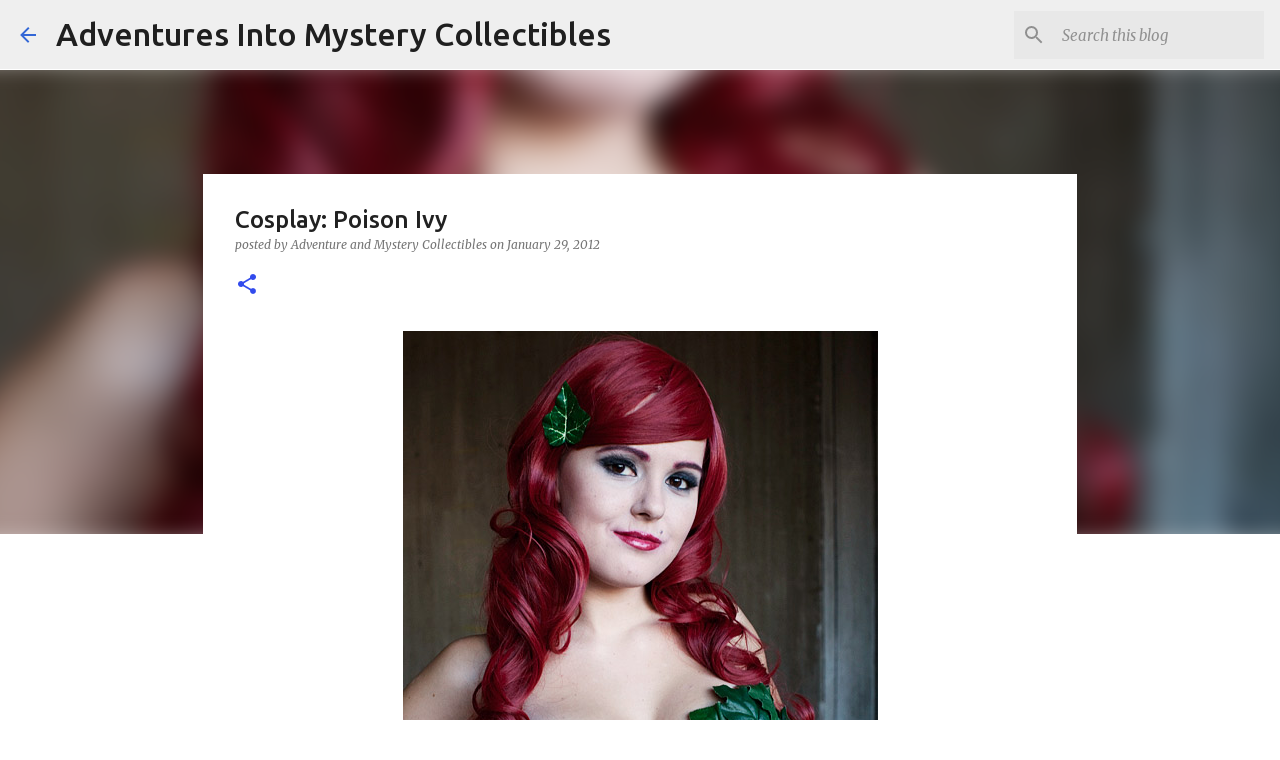

--- FILE ---
content_type: text/html; charset=UTF-8
request_url: https://www.aimcollectibles.com/2012/01/cosplay-poison-ivy.html
body_size: 21237
content:
<!DOCTYPE html>
<html dir='ltr' lang='en'>
<head>
<meta content='width=device-width, initial-scale=1' name='viewport'/>
<title>Cosplay: Poison Ivy</title>
<meta content='text/html; charset=UTF-8' http-equiv='Content-Type'/>
<!-- Chrome, Firefox OS and Opera -->
<meta content='#FFFFFF' name='theme-color'/>
<!-- Windows Phone -->
<meta content='#FFFFFF' name='msapplication-navbutton-color'/>
<meta content='blogger' name='generator'/>
<link href='https://www.aimcollectibles.com/favicon.ico' rel='icon' type='image/x-icon'/>
<link href='https://www.aimcollectibles.com/2012/01/cosplay-poison-ivy.html' rel='canonical'/>
<link rel="alternate" type="application/atom+xml" title="Adventures Into Mystery Collectibles - Atom" href="https://www.aimcollectibles.com/feeds/posts/default" />
<link rel="alternate" type="application/rss+xml" title="Adventures Into Mystery Collectibles - RSS" href="https://www.aimcollectibles.com/feeds/posts/default?alt=rss" />
<link rel="service.post" type="application/atom+xml" title="Adventures Into Mystery Collectibles - Atom" href="https://www.blogger.com/feeds/3442954320041411757/posts/default" />

<link rel="alternate" type="application/atom+xml" title="Adventures Into Mystery Collectibles - Atom" href="https://www.aimcollectibles.com/feeds/1295528404874570446/comments/default" />
<!--Can't find substitution for tag [blog.ieCssRetrofitLinks]-->
<link href='https://blogger.googleusercontent.com/img/b/R29vZ2xl/AVvXsEiiK7tgFF_8HFlEi-FeiQ2ZHkt25q9Gb6aHyREpbRkzWsZELI4y3c1q-m8h_iduYcTdKj6bDjglqaQDr0rUIXJld8oVf4keUEnbvV1-DGlIkGlUDtCNV2PkyE64MUyTTVzAmRxq-8T83os/s1600/poison-ivy_500.jpg' rel='image_src'/>
<meta content='https://www.aimcollectibles.com/2012/01/cosplay-poison-ivy.html' property='og:url'/>
<meta content='Cosplay: Poison Ivy' property='og:title'/>
<meta content='Comic Books - Collectibles - Graphic Novels - Trading Cards' property='og:description'/>
<meta content='https://blogger.googleusercontent.com/img/b/R29vZ2xl/AVvXsEiiK7tgFF_8HFlEi-FeiQ2ZHkt25q9Gb6aHyREpbRkzWsZELI4y3c1q-m8h_iduYcTdKj6bDjglqaQDr0rUIXJld8oVf4keUEnbvV1-DGlIkGlUDtCNV2PkyE64MUyTTVzAmRxq-8T83os/w1200-h630-p-k-no-nu/poison-ivy_500.jpg' property='og:image'/>
<style type='text/css'>@font-face{font-family:'Merriweather';font-style:italic;font-weight:300;font-stretch:100%;font-display:swap;src:url(//fonts.gstatic.com/s/merriweather/v33/u-4c0qyriQwlOrhSvowK_l5-eTxCVx0ZbwLvKH2Gk9hLmp0v5yA-xXPqCzLvF-adrHOg7iDTFw.woff2)format('woff2');unicode-range:U+0460-052F,U+1C80-1C8A,U+20B4,U+2DE0-2DFF,U+A640-A69F,U+FE2E-FE2F;}@font-face{font-family:'Merriweather';font-style:italic;font-weight:300;font-stretch:100%;font-display:swap;src:url(//fonts.gstatic.com/s/merriweather/v33/u-4c0qyriQwlOrhSvowK_l5-eTxCVx0ZbwLvKH2Gk9hLmp0v5yA-xXPqCzLvF--drHOg7iDTFw.woff2)format('woff2');unicode-range:U+0301,U+0400-045F,U+0490-0491,U+04B0-04B1,U+2116;}@font-face{font-family:'Merriweather';font-style:italic;font-weight:300;font-stretch:100%;font-display:swap;src:url(//fonts.gstatic.com/s/merriweather/v33/u-4c0qyriQwlOrhSvowK_l5-eTxCVx0ZbwLvKH2Gk9hLmp0v5yA-xXPqCzLvF-SdrHOg7iDTFw.woff2)format('woff2');unicode-range:U+0102-0103,U+0110-0111,U+0128-0129,U+0168-0169,U+01A0-01A1,U+01AF-01B0,U+0300-0301,U+0303-0304,U+0308-0309,U+0323,U+0329,U+1EA0-1EF9,U+20AB;}@font-face{font-family:'Merriweather';font-style:italic;font-weight:300;font-stretch:100%;font-display:swap;src:url(//fonts.gstatic.com/s/merriweather/v33/u-4c0qyriQwlOrhSvowK_l5-eTxCVx0ZbwLvKH2Gk9hLmp0v5yA-xXPqCzLvF-WdrHOg7iDTFw.woff2)format('woff2');unicode-range:U+0100-02BA,U+02BD-02C5,U+02C7-02CC,U+02CE-02D7,U+02DD-02FF,U+0304,U+0308,U+0329,U+1D00-1DBF,U+1E00-1E9F,U+1EF2-1EFF,U+2020,U+20A0-20AB,U+20AD-20C0,U+2113,U+2C60-2C7F,U+A720-A7FF;}@font-face{font-family:'Merriweather';font-style:italic;font-weight:300;font-stretch:100%;font-display:swap;src:url(//fonts.gstatic.com/s/merriweather/v33/u-4c0qyriQwlOrhSvowK_l5-eTxCVx0ZbwLvKH2Gk9hLmp0v5yA-xXPqCzLvF-udrHOg7iA.woff2)format('woff2');unicode-range:U+0000-00FF,U+0131,U+0152-0153,U+02BB-02BC,U+02C6,U+02DA,U+02DC,U+0304,U+0308,U+0329,U+2000-206F,U+20AC,U+2122,U+2191,U+2193,U+2212,U+2215,U+FEFF,U+FFFD;}@font-face{font-family:'Merriweather';font-style:italic;font-weight:400;font-stretch:100%;font-display:swap;src:url(//fonts.gstatic.com/s/merriweather/v33/u-4c0qyriQwlOrhSvowK_l5-eTxCVx0ZbwLvKH2Gk9hLmp0v5yA-xXPqCzLvF-adrHOg7iDTFw.woff2)format('woff2');unicode-range:U+0460-052F,U+1C80-1C8A,U+20B4,U+2DE0-2DFF,U+A640-A69F,U+FE2E-FE2F;}@font-face{font-family:'Merriweather';font-style:italic;font-weight:400;font-stretch:100%;font-display:swap;src:url(//fonts.gstatic.com/s/merriweather/v33/u-4c0qyriQwlOrhSvowK_l5-eTxCVx0ZbwLvKH2Gk9hLmp0v5yA-xXPqCzLvF--drHOg7iDTFw.woff2)format('woff2');unicode-range:U+0301,U+0400-045F,U+0490-0491,U+04B0-04B1,U+2116;}@font-face{font-family:'Merriweather';font-style:italic;font-weight:400;font-stretch:100%;font-display:swap;src:url(//fonts.gstatic.com/s/merriweather/v33/u-4c0qyriQwlOrhSvowK_l5-eTxCVx0ZbwLvKH2Gk9hLmp0v5yA-xXPqCzLvF-SdrHOg7iDTFw.woff2)format('woff2');unicode-range:U+0102-0103,U+0110-0111,U+0128-0129,U+0168-0169,U+01A0-01A1,U+01AF-01B0,U+0300-0301,U+0303-0304,U+0308-0309,U+0323,U+0329,U+1EA0-1EF9,U+20AB;}@font-face{font-family:'Merriweather';font-style:italic;font-weight:400;font-stretch:100%;font-display:swap;src:url(//fonts.gstatic.com/s/merriweather/v33/u-4c0qyriQwlOrhSvowK_l5-eTxCVx0ZbwLvKH2Gk9hLmp0v5yA-xXPqCzLvF-WdrHOg7iDTFw.woff2)format('woff2');unicode-range:U+0100-02BA,U+02BD-02C5,U+02C7-02CC,U+02CE-02D7,U+02DD-02FF,U+0304,U+0308,U+0329,U+1D00-1DBF,U+1E00-1E9F,U+1EF2-1EFF,U+2020,U+20A0-20AB,U+20AD-20C0,U+2113,U+2C60-2C7F,U+A720-A7FF;}@font-face{font-family:'Merriweather';font-style:italic;font-weight:400;font-stretch:100%;font-display:swap;src:url(//fonts.gstatic.com/s/merriweather/v33/u-4c0qyriQwlOrhSvowK_l5-eTxCVx0ZbwLvKH2Gk9hLmp0v5yA-xXPqCzLvF-udrHOg7iA.woff2)format('woff2');unicode-range:U+0000-00FF,U+0131,U+0152-0153,U+02BB-02BC,U+02C6,U+02DA,U+02DC,U+0304,U+0308,U+0329,U+2000-206F,U+20AC,U+2122,U+2191,U+2193,U+2212,U+2215,U+FEFF,U+FFFD;}@font-face{font-family:'Merriweather';font-style:normal;font-weight:400;font-stretch:100%;font-display:swap;src:url(//fonts.gstatic.com/s/merriweather/v33/u-4D0qyriQwlOrhSvowK_l5UcA6zuSYEqOzpPe3HOZJ5eX1WtLaQwmYiScCmDxhtNOKl8yDr3icaGV31CPDaYKfFQn0.woff2)format('woff2');unicode-range:U+0460-052F,U+1C80-1C8A,U+20B4,U+2DE0-2DFF,U+A640-A69F,U+FE2E-FE2F;}@font-face{font-family:'Merriweather';font-style:normal;font-weight:400;font-stretch:100%;font-display:swap;src:url(//fonts.gstatic.com/s/merriweather/v33/u-4D0qyriQwlOrhSvowK_l5UcA6zuSYEqOzpPe3HOZJ5eX1WtLaQwmYiScCmDxhtNOKl8yDr3icaEF31CPDaYKfFQn0.woff2)format('woff2');unicode-range:U+0301,U+0400-045F,U+0490-0491,U+04B0-04B1,U+2116;}@font-face{font-family:'Merriweather';font-style:normal;font-weight:400;font-stretch:100%;font-display:swap;src:url(//fonts.gstatic.com/s/merriweather/v33/u-4D0qyriQwlOrhSvowK_l5UcA6zuSYEqOzpPe3HOZJ5eX1WtLaQwmYiScCmDxhtNOKl8yDr3icaG131CPDaYKfFQn0.woff2)format('woff2');unicode-range:U+0102-0103,U+0110-0111,U+0128-0129,U+0168-0169,U+01A0-01A1,U+01AF-01B0,U+0300-0301,U+0303-0304,U+0308-0309,U+0323,U+0329,U+1EA0-1EF9,U+20AB;}@font-face{font-family:'Merriweather';font-style:normal;font-weight:400;font-stretch:100%;font-display:swap;src:url(//fonts.gstatic.com/s/merriweather/v33/u-4D0qyriQwlOrhSvowK_l5UcA6zuSYEqOzpPe3HOZJ5eX1WtLaQwmYiScCmDxhtNOKl8yDr3icaGl31CPDaYKfFQn0.woff2)format('woff2');unicode-range:U+0100-02BA,U+02BD-02C5,U+02C7-02CC,U+02CE-02D7,U+02DD-02FF,U+0304,U+0308,U+0329,U+1D00-1DBF,U+1E00-1E9F,U+1EF2-1EFF,U+2020,U+20A0-20AB,U+20AD-20C0,U+2113,U+2C60-2C7F,U+A720-A7FF;}@font-face{font-family:'Merriweather';font-style:normal;font-weight:400;font-stretch:100%;font-display:swap;src:url(//fonts.gstatic.com/s/merriweather/v33/u-4D0qyriQwlOrhSvowK_l5UcA6zuSYEqOzpPe3HOZJ5eX1WtLaQwmYiScCmDxhtNOKl8yDr3icaFF31CPDaYKfF.woff2)format('woff2');unicode-range:U+0000-00FF,U+0131,U+0152-0153,U+02BB-02BC,U+02C6,U+02DA,U+02DC,U+0304,U+0308,U+0329,U+2000-206F,U+20AC,U+2122,U+2191,U+2193,U+2212,U+2215,U+FEFF,U+FFFD;}@font-face{font-family:'Ubuntu';font-style:normal;font-weight:400;font-display:swap;src:url(//fonts.gstatic.com/s/ubuntu/v21/4iCs6KVjbNBYlgoKcg72nU6AF7xm.woff2)format('woff2');unicode-range:U+0460-052F,U+1C80-1C8A,U+20B4,U+2DE0-2DFF,U+A640-A69F,U+FE2E-FE2F;}@font-face{font-family:'Ubuntu';font-style:normal;font-weight:400;font-display:swap;src:url(//fonts.gstatic.com/s/ubuntu/v21/4iCs6KVjbNBYlgoKew72nU6AF7xm.woff2)format('woff2');unicode-range:U+0301,U+0400-045F,U+0490-0491,U+04B0-04B1,U+2116;}@font-face{font-family:'Ubuntu';font-style:normal;font-weight:400;font-display:swap;src:url(//fonts.gstatic.com/s/ubuntu/v21/4iCs6KVjbNBYlgoKcw72nU6AF7xm.woff2)format('woff2');unicode-range:U+1F00-1FFF;}@font-face{font-family:'Ubuntu';font-style:normal;font-weight:400;font-display:swap;src:url(//fonts.gstatic.com/s/ubuntu/v21/4iCs6KVjbNBYlgoKfA72nU6AF7xm.woff2)format('woff2');unicode-range:U+0370-0377,U+037A-037F,U+0384-038A,U+038C,U+038E-03A1,U+03A3-03FF;}@font-face{font-family:'Ubuntu';font-style:normal;font-weight:400;font-display:swap;src:url(//fonts.gstatic.com/s/ubuntu/v21/4iCs6KVjbNBYlgoKcQ72nU6AF7xm.woff2)format('woff2');unicode-range:U+0100-02BA,U+02BD-02C5,U+02C7-02CC,U+02CE-02D7,U+02DD-02FF,U+0304,U+0308,U+0329,U+1D00-1DBF,U+1E00-1E9F,U+1EF2-1EFF,U+2020,U+20A0-20AB,U+20AD-20C0,U+2113,U+2C60-2C7F,U+A720-A7FF;}@font-face{font-family:'Ubuntu';font-style:normal;font-weight:400;font-display:swap;src:url(//fonts.gstatic.com/s/ubuntu/v21/4iCs6KVjbNBYlgoKfw72nU6AFw.woff2)format('woff2');unicode-range:U+0000-00FF,U+0131,U+0152-0153,U+02BB-02BC,U+02C6,U+02DA,U+02DC,U+0304,U+0308,U+0329,U+2000-206F,U+20AC,U+2122,U+2191,U+2193,U+2212,U+2215,U+FEFF,U+FFFD;}@font-face{font-family:'Ubuntu';font-style:normal;font-weight:500;font-display:swap;src:url(//fonts.gstatic.com/s/ubuntu/v21/4iCv6KVjbNBYlgoCjC3jvWyNPYZvg7UI.woff2)format('woff2');unicode-range:U+0460-052F,U+1C80-1C8A,U+20B4,U+2DE0-2DFF,U+A640-A69F,U+FE2E-FE2F;}@font-face{font-family:'Ubuntu';font-style:normal;font-weight:500;font-display:swap;src:url(//fonts.gstatic.com/s/ubuntu/v21/4iCv6KVjbNBYlgoCjC3jtGyNPYZvg7UI.woff2)format('woff2');unicode-range:U+0301,U+0400-045F,U+0490-0491,U+04B0-04B1,U+2116;}@font-face{font-family:'Ubuntu';font-style:normal;font-weight:500;font-display:swap;src:url(//fonts.gstatic.com/s/ubuntu/v21/4iCv6KVjbNBYlgoCjC3jvGyNPYZvg7UI.woff2)format('woff2');unicode-range:U+1F00-1FFF;}@font-face{font-family:'Ubuntu';font-style:normal;font-weight:500;font-display:swap;src:url(//fonts.gstatic.com/s/ubuntu/v21/4iCv6KVjbNBYlgoCjC3js2yNPYZvg7UI.woff2)format('woff2');unicode-range:U+0370-0377,U+037A-037F,U+0384-038A,U+038C,U+038E-03A1,U+03A3-03FF;}@font-face{font-family:'Ubuntu';font-style:normal;font-weight:500;font-display:swap;src:url(//fonts.gstatic.com/s/ubuntu/v21/4iCv6KVjbNBYlgoCjC3jvmyNPYZvg7UI.woff2)format('woff2');unicode-range:U+0100-02BA,U+02BD-02C5,U+02C7-02CC,U+02CE-02D7,U+02DD-02FF,U+0304,U+0308,U+0329,U+1D00-1DBF,U+1E00-1E9F,U+1EF2-1EFF,U+2020,U+20A0-20AB,U+20AD-20C0,U+2113,U+2C60-2C7F,U+A720-A7FF;}@font-face{font-family:'Ubuntu';font-style:normal;font-weight:500;font-display:swap;src:url(//fonts.gstatic.com/s/ubuntu/v21/4iCv6KVjbNBYlgoCjC3jsGyNPYZvgw.woff2)format('woff2');unicode-range:U+0000-00FF,U+0131,U+0152-0153,U+02BB-02BC,U+02C6,U+02DA,U+02DC,U+0304,U+0308,U+0329,U+2000-206F,U+20AC,U+2122,U+2191,U+2193,U+2212,U+2215,U+FEFF,U+FFFD;}@font-face{font-family:'Ubuntu';font-style:normal;font-weight:700;font-display:swap;src:url(//fonts.gstatic.com/s/ubuntu/v21/4iCv6KVjbNBYlgoCxCvjvWyNPYZvg7UI.woff2)format('woff2');unicode-range:U+0460-052F,U+1C80-1C8A,U+20B4,U+2DE0-2DFF,U+A640-A69F,U+FE2E-FE2F;}@font-face{font-family:'Ubuntu';font-style:normal;font-weight:700;font-display:swap;src:url(//fonts.gstatic.com/s/ubuntu/v21/4iCv6KVjbNBYlgoCxCvjtGyNPYZvg7UI.woff2)format('woff2');unicode-range:U+0301,U+0400-045F,U+0490-0491,U+04B0-04B1,U+2116;}@font-face{font-family:'Ubuntu';font-style:normal;font-weight:700;font-display:swap;src:url(//fonts.gstatic.com/s/ubuntu/v21/4iCv6KVjbNBYlgoCxCvjvGyNPYZvg7UI.woff2)format('woff2');unicode-range:U+1F00-1FFF;}@font-face{font-family:'Ubuntu';font-style:normal;font-weight:700;font-display:swap;src:url(//fonts.gstatic.com/s/ubuntu/v21/4iCv6KVjbNBYlgoCxCvjs2yNPYZvg7UI.woff2)format('woff2');unicode-range:U+0370-0377,U+037A-037F,U+0384-038A,U+038C,U+038E-03A1,U+03A3-03FF;}@font-face{font-family:'Ubuntu';font-style:normal;font-weight:700;font-display:swap;src:url(//fonts.gstatic.com/s/ubuntu/v21/4iCv6KVjbNBYlgoCxCvjvmyNPYZvg7UI.woff2)format('woff2');unicode-range:U+0100-02BA,U+02BD-02C5,U+02C7-02CC,U+02CE-02D7,U+02DD-02FF,U+0304,U+0308,U+0329,U+1D00-1DBF,U+1E00-1E9F,U+1EF2-1EFF,U+2020,U+20A0-20AB,U+20AD-20C0,U+2113,U+2C60-2C7F,U+A720-A7FF;}@font-face{font-family:'Ubuntu';font-style:normal;font-weight:700;font-display:swap;src:url(//fonts.gstatic.com/s/ubuntu/v21/4iCv6KVjbNBYlgoCxCvjsGyNPYZvgw.woff2)format('woff2');unicode-range:U+0000-00FF,U+0131,U+0152-0153,U+02BB-02BC,U+02C6,U+02DA,U+02DC,U+0304,U+0308,U+0329,U+2000-206F,U+20AC,U+2122,U+2191,U+2193,U+2212,U+2215,U+FEFF,U+FFFD;}</style>
<style id='page-skin-1' type='text/css'><!--
/*! normalize.css v8.0.0 | MIT License | github.com/necolas/normalize.css */html{line-height:1.15;-webkit-text-size-adjust:100%}body{margin:0}h1{font-size:2em;margin:.67em 0}hr{box-sizing:content-box;height:0;overflow:visible}pre{font-family:monospace,monospace;font-size:1em}a{background-color:transparent}abbr[title]{border-bottom:none;text-decoration:underline;text-decoration:underline dotted}b,strong{font-weight:bolder}code,kbd,samp{font-family:monospace,monospace;font-size:1em}small{font-size:80%}sub,sup{font-size:75%;line-height:0;position:relative;vertical-align:baseline}sub{bottom:-0.25em}sup{top:-0.5em}img{border-style:none}button,input,optgroup,select,textarea{font-family:inherit;font-size:100%;line-height:1.15;margin:0}button,input{overflow:visible}button,select{text-transform:none}button,[type="button"],[type="reset"],[type="submit"]{-webkit-appearance:button}button::-moz-focus-inner,[type="button"]::-moz-focus-inner,[type="reset"]::-moz-focus-inner,[type="submit"]::-moz-focus-inner{border-style:none;padding:0}button:-moz-focusring,[type="button"]:-moz-focusring,[type="reset"]:-moz-focusring,[type="submit"]:-moz-focusring{outline:1px dotted ButtonText}fieldset{padding:.35em .75em .625em}legend{box-sizing:border-box;color:inherit;display:table;max-width:100%;padding:0;white-space:normal}progress{vertical-align:baseline}textarea{overflow:auto}[type="checkbox"],[type="radio"]{box-sizing:border-box;padding:0}[type="number"]::-webkit-inner-spin-button,[type="number"]::-webkit-outer-spin-button{height:auto}[type="search"]{-webkit-appearance:textfield;outline-offset:-2px}[type="search"]::-webkit-search-decoration{-webkit-appearance:none}::-webkit-file-upload-button{-webkit-appearance:button;font:inherit}details{display:block}summary{display:list-item}template{display:none}[hidden]{display:none}
/*!************************************************
* Blogger Template Style
* Name: Emporio
**************************************************/
body{
word-wrap:break-word;
overflow-wrap:break-word;
word-break:break-word
}
.hidden{
display:none
}
.invisible{
visibility:hidden
}
.container:after,.float-container:after{
clear:both;
content:"";
display:table
}
.clearboth{
clear:both
}
#comments .comment .comment-actions,.subscribe-popup .FollowByEmail .follow-by-email-submit{
background:transparent;
border:0;
box-shadow:none;
color:#324bed;
cursor:pointer;
font-size:14px;
font-weight:700;
outline:none;
text-decoration:none;
text-transform:uppercase;
width:auto
}
.dim-overlay{
height:100vh;
left:0;
position:fixed;
top:0;
width:100%
}
#sharing-dim-overlay{
background-color:transparent
}
input::-ms-clear{
display:none
}
.blogger-logo,.svg-icon-24.blogger-logo{
fill:#ff9800;
opacity:1
}
.skip-navigation{
background-color:#fff;
box-sizing:border-box;
color:#000;
display:block;
height:0;
left:0;
line-height:50px;
overflow:hidden;
padding-top:0;
position:fixed;
text-align:center;
top:0;
-webkit-transition:box-shadow .3s,height .3s,padding-top .3s;
transition:box-shadow .3s,height .3s,padding-top .3s;
width:100%;
z-index:900
}
.skip-navigation:focus{
box-shadow:0 4px 5px 0 rgba(0,0,0,.14),0 1px 10px 0 rgba(0,0,0,.12),0 2px 4px -1px rgba(0,0,0,.2);
height:50px
}
#main{
outline:none
}
.main-heading{
clip:rect(1px,1px,1px,1px);
border:0;
height:1px;
overflow:hidden;
padding:0;
position:absolute;
width:1px
}
.Attribution{
margin-top:1em;
text-align:center
}
.Attribution .blogger img,.Attribution .blogger svg{
vertical-align:bottom
}
.Attribution .blogger img{
margin-right:.5em
}
.Attribution div{
line-height:24px;
margin-top:.5em
}
.Attribution .copyright,.Attribution .image-attribution{
font-size:.7em;
margin-top:1.5em
}
.bg-photo{
background-attachment:scroll!important
}
body .CSS_LIGHTBOX{
z-index:900
}
.extendable .show-less,.extendable .show-more{
border-color:#324bed;
color:#324bed;
margin-top:8px
}
.extendable .show-less.hidden,.extendable .show-more.hidden,.inline-ad{
display:none
}
.inline-ad{
max-width:100%;
overflow:hidden
}
.adsbygoogle{
display:block
}
#cookieChoiceInfo{
bottom:0;
top:auto
}
iframe.b-hbp-video{
border:0
}
.post-body iframe{
max-width:100%
}
.post-body a[imageanchor="1"]{
display:inline-block
}
.byline{
margin-right:1em
}
.byline:last-child{
margin-right:0
}
.link-copied-dialog{
max-width:520px;
outline:0
}
.link-copied-dialog .modal-dialog-buttons{
margin-top:8px
}
.link-copied-dialog .goog-buttonset-default{
background:transparent;
border:0
}
.link-copied-dialog .goog-buttonset-default:focus{
outline:0
}
.paging-control-container{
margin-bottom:16px
}
.paging-control-container .paging-control{
display:inline-block
}
.paging-control-container .comment-range-text:after,.paging-control-container .paging-control{
color:#324bed
}
.paging-control-container .comment-range-text,.paging-control-container .paging-control{
margin-right:8px
}
.paging-control-container .comment-range-text:after,.paging-control-container .paging-control:after{
padding-left:8px;
content:"\b7";
cursor:default;
pointer-events:none
}
.paging-control-container .comment-range-text:last-child:after,.paging-control-container .paging-control:last-child:after{
content:none
}
.byline.reactions iframe{
height:20px
}
.b-notification{
background-color:#fff;
border-bottom:1px solid #000;
box-sizing:border-box;
color:#000;
padding:16px 32px;
text-align:center
}
.b-notification.visible{
-webkit-transition:margin-top .3s cubic-bezier(.4,0,.2,1);
transition:margin-top .3s cubic-bezier(.4,0,.2,1)
}
.b-notification.invisible{
position:absolute
}
.b-notification-close{
position:absolute;
right:8px;
top:8px
}
.no-posts-message{
line-height:40px;
text-align:center
}
@media screen and (max-width:745px){
body.item-view .post-body a[imageanchor="1"][style*="float: left;"],body.item-view .post-body a[imageanchor="1"][style*="float: right;"]{
clear:none!important;
float:none!important
}
body.item-view .post-body a[imageanchor="1"] img{
display:block;
height:auto;
margin:0 auto
}
body.item-view .post-body>.separator:first-child>a[imageanchor="1"]:first-child{
margin-top:20px
}
.post-body a[imageanchor]{
display:block
}
body.item-view .post-body a[imageanchor="1"]{
margin-left:0!important;
margin-right:0!important
}
body.item-view .post-body a[imageanchor="1"]+a[imageanchor="1"]{
margin-top:16px
}
}
.item-control{
display:none
}
#comments{
border-top:1px dashed rgba(0,0,0,.54);
margin-top:20px;
padding:20px
}
#comments .comment-thread ol{
padding-left:0;
margin:0;
padding-left:0
}
#comments .comment .comment-replybox-single,#comments .comment-thread .comment-replies{
margin-left:60px
}
#comments .comment-thread .thread-count{
display:none
}
#comments .comment{
list-style-type:none;
padding:0 0 30px;
position:relative
}
#comments .comment .comment{
padding-bottom:8px
}
.comment .avatar-image-container{
position:absolute
}
.comment .avatar-image-container img{
border-radius:50%
}
.avatar-image-container svg,.comment .avatar-image-container .avatar-icon{
fill:#324bed;
border:1px solid #324bed;
border-radius:50%;
box-sizing:border-box;
height:35px;
margin:0;
padding:7px;
width:35px
}
.comment .comment-block{
margin-left:60px;
margin-top:10px;
padding-bottom:0
}
#comments .comment-author-header-wrapper{
margin-left:40px
}
#comments .comment .thread-expanded .comment-block{
padding-bottom:20px
}
#comments .comment .comment-header .user,#comments .comment .comment-header .user a{
color:#212121;
font-style:normal;
font-weight:700
}
#comments .comment .comment-actions{
bottom:0;
margin-bottom:15px;
position:absolute
}
#comments .comment .comment-actions>*{
margin-right:8px
}
#comments .comment .comment-header .datetime{
margin-left:8px;
bottom:0;
display:inline-block;
font-size:13px;
font-style:italic
}
#comments .comment .comment-footer .comment-timestamp a,#comments .comment .comment-header .datetime,#comments .comment .comment-header .datetime a{
color:rgba(33,33,33,.54)
}
#comments .comment .comment-content,.comment .comment-body{
margin-top:12px;
word-break:break-word
}
.comment-body{
margin-bottom:12px
}
#comments.embed[data-num-comments="0"]{
border:0;
margin-top:0;
padding-top:0
}
#comment-editor-src,#comments.embed[data-num-comments="0"] #comment-post-message,#comments.embed[data-num-comments="0"] div.comment-form>p,#comments.embed[data-num-comments="0"] p.comment-footer{
display:none
}
.comments .comments-content .loadmore.loaded{
max-height:0;
opacity:0;
overflow:hidden
}
.extendable .remaining-items{
height:0;
overflow:hidden;
-webkit-transition:height .3s cubic-bezier(.4,0,.2,1);
transition:height .3s cubic-bezier(.4,0,.2,1)
}
.extendable .remaining-items.expanded{
height:auto
}
.svg-icon-24,.svg-icon-24-button{
cursor:pointer;
height:24px;
min-width:24px;
width:24px
}
.touch-icon{
margin:-12px;
padding:12px
}
.touch-icon:active,.touch-icon:focus{
background-color:hsla(0,0%,60%,.4);
border-radius:50%
}
svg:not(:root).touch-icon{
overflow:visible
}
html[dir=rtl] .rtl-reversible-icon{
-webkit-transform:scaleX(-1);
transform:scaleX(-1)
}
.svg-icon-24-button,.touch-icon-button{
background:transparent;
border:0;
margin:0;
outline:none;
padding:0
}
.touch-icon-button .touch-icon:active,.touch-icon-button .touch-icon:focus{
background-color:transparent
}
.touch-icon-button:active .touch-icon,.touch-icon-button:focus .touch-icon{
background-color:hsla(0,0%,60%,.4);
border-radius:50%
}
.Profile .default-avatar-wrapper .avatar-icon{
fill:#2259f1;
border:1px solid #2259f1;
border-radius:50%;
box-sizing:border-box;
margin:0
}
.Profile .individual .default-avatar-wrapper .avatar-icon{
padding:25px
}
.Profile .individual .avatar-icon,.Profile .individual .profile-img{
height:90px;
width:90px
}
.Profile .team .default-avatar-wrapper .avatar-icon{
padding:8px
}
.Profile .team .avatar-icon,.Profile .team .default-avatar-wrapper,.Profile .team .profile-img{
height:40px;
width:40px
}
.snippet-container{
margin:0;
overflow:hidden;
position:relative
}
.snippet-fade{
right:0;
bottom:0;
box-sizing:border-box;
position:absolute;
width:96px
}
.snippet-fade:after{
content:"\2026";
float:right
}
.centered-top-container.sticky{
left:0;
position:fixed;
right:0;
top:0;
-webkit-transition-duration:.2s;
transition-duration:.2s;
-webkit-transition-property:opacity,-webkit-transform;
transition-property:opacity,-webkit-transform;
transition-property:transform,opacity;
transition-property:transform,opacity,-webkit-transform;
-webkit-transition-timing-function:cubic-bezier(.4,0,.2,1);
transition-timing-function:cubic-bezier(.4,0,.2,1);
width:auto;
z-index:8
}
.centered-top-placeholder{
display:none
}
.collapsed-header .centered-top-placeholder{
display:block
}
.centered-top-container .Header .replaced h1,.centered-top-placeholder .Header .replaced h1{
display:none
}
.centered-top-container.sticky .Header .replaced h1{
display:block
}
.centered-top-container.sticky .Header .header-widget{
background:none
}
.centered-top-container.sticky .Header .header-image-wrapper{
display:none
}
.centered-top-container img,.centered-top-placeholder img{
max-width:100%
}
.collapsible{
-webkit-transition:height .3s cubic-bezier(.4,0,.2,1);
transition:height .3s cubic-bezier(.4,0,.2,1)
}
.collapsible,.collapsible>summary{
display:block;
overflow:hidden
}
.collapsible>:not(summary){
display:none
}
.collapsible[open]>:not(summary){
display:block
}
.collapsible:focus,.collapsible>summary:focus{
outline:none
}
.collapsible>summary{
cursor:pointer;
display:block;
padding:0
}
.collapsible:focus>summary,.collapsible>summary:focus{
background-color:transparent
}
.collapsible>summary::-webkit-details-marker{
display:none
}
.collapsible-title{
-webkit-box-align:center;
align-items:center;
display:-webkit-box;
display:flex
}
.collapsible-title .title{
-webkit-box-flex:1;
-webkit-box-ordinal-group:1;
flex:1 1 auto;
order:0;
overflow:hidden;
text-overflow:ellipsis;
white-space:nowrap
}
.collapsible-title .chevron-down,.collapsible[open] .collapsible-title .chevron-up{
display:block
}
.collapsible-title .chevron-up,.collapsible[open] .collapsible-title .chevron-down{
display:none
}
.flat-button{
border-radius:2px;
font-weight:700;
margin:-8px;
padding:8px;
text-transform:uppercase
}
.flat-button,.flat-icon-button{
cursor:pointer;
display:inline-block
}
.flat-icon-button{
background:transparent;
border:0;
box-sizing:content-box;
line-height:0;
margin:-12px;
outline:none;
padding:12px
}
.flat-icon-button,.flat-icon-button .splash-wrapper{
border-radius:50%
}
.flat-icon-button .splash.animate{
-webkit-animation-duration:.3s;
animation-duration:.3s
}
body#layout .bg-photo,body#layout .bg-photo-overlay{
display:none
}
body#layout .centered{
max-width:954px
}
body#layout .navigation{
display:none
}
body#layout .sidebar-container{
display:inline-block;
width:40%
}
body#layout .hamburger-menu,body#layout .search{
display:none
}
.overflowable-container{
max-height:44px;
overflow:hidden;
position:relative
}
.overflow-button{
cursor:pointer
}
#overflowable-dim-overlay{
background:transparent
}
.overflow-popup{
background-color:#ffffff;
box-shadow:0 2px 2px 0 rgba(0,0,0,.14),0 3px 1px -2px rgba(0,0,0,.2),0 1px 5px 0 rgba(0,0,0,.12);
left:0;
max-width:calc(100% - 32px);
position:absolute;
top:0;
visibility:hidden;
z-index:101
}
.overflow-popup ul{
list-style:none
}
.overflow-popup .tabs li,.overflow-popup li{
display:block;
height:auto
}
.overflow-popup .tabs li{
padding-left:0;
padding-right:0
}
.overflow-button.hidden,.overflow-popup .tabs li.hidden,.overflow-popup li.hidden,.widget.Sharing .sharing-button{
display:none
}
.widget.Sharing .sharing-buttons li{
padding:0
}
.widget.Sharing .sharing-buttons li span{
display:none
}
.post-share-buttons{
position:relative
}
.sharing-open.touch-icon-button:active .touch-icon,.sharing-open.touch-icon-button:focus .touch-icon{
background-color:transparent
}
.share-buttons{
background-color:#ffffff;
border-radius:2px;
box-shadow:0 2px 2px 0 rgba(0,0,0,.14),0 3px 1px -2px rgba(0,0,0,.2),0 1px 5px 0 rgba(0,0,0,.12);
color:#000000;
list-style:none;
margin:0;
min-width:200px;
padding:8px 0;
position:absolute;
top:-11px;
z-index:101
}
.share-buttons.hidden{
display:none
}
.sharing-button{
background:transparent;
border:0;
cursor:pointer;
margin:0;
outline:none;
padding:0
}
.share-buttons li{
height:48px;
margin:0
}
.share-buttons li:last-child{
margin-bottom:0
}
.share-buttons li .sharing-platform-button{
box-sizing:border-box;
cursor:pointer;
display:block;
height:100%;
margin-bottom:0;
padding:0 16px;
position:relative;
width:100%
}
.share-buttons li .sharing-platform-button:focus,.share-buttons li .sharing-platform-button:hover{
background-color:hsla(0,0%,50%,.1);
outline:none
}
.share-buttons li svg[class*=" sharing-"],.share-buttons li svg[class^=sharing-]{
position:absolute;
top:10px
}
.share-buttons li span.sharing-platform-button{
position:relative;
top:0
}
.share-buttons li .platform-sharing-text{
margin-left:56px;
display:block;
font-size:16px;
line-height:48px;
white-space:nowrap
}
.sidebar-container{
-webkit-overflow-scrolling:touch;
background-color:#FFFFFF;
max-width:280px;
overflow-y:auto;
-webkit-transition-duration:.3s;
transition-duration:.3s;
-webkit-transition-property:-webkit-transform;
transition-property:-webkit-transform;
transition-property:transform;
transition-property:transform,-webkit-transform;
-webkit-transition-timing-function:cubic-bezier(0,0,.2,1);
transition-timing-function:cubic-bezier(0,0,.2,1);
width:280px;
z-index:101
}
.sidebar-container .navigation{
line-height:0;
padding:16px
}
.sidebar-container .sidebar-back{
cursor:pointer
}
.sidebar-container .widget{
background:none;
margin:0 16px;
padding:16px 0
}
.sidebar-container .widget .title{
color:#000000;
margin:0
}
.sidebar-container .widget ul{
list-style:none;
margin:0;
padding:0
}
.sidebar-container .widget ul ul{
margin-left:1em
}
.sidebar-container .widget li{
font-size:16px;
line-height:normal
}
.sidebar-container .widget+.widget{
border-top:1px solid rgba(0, 0, 0, 0.12)
}
.BlogArchive li{
margin:16px 0
}
.BlogArchive li:last-child{
margin-bottom:0
}
.Label li a{
display:inline-block
}
.BlogArchive .post-count,.Label .label-count{
margin-left:.25em;
float:right
}
.BlogArchive .post-count:before,.Label .label-count:before{
content:"("
}
.BlogArchive .post-count:after,.Label .label-count:after{
content:")"
}
.widget.Translate .skiptranslate>div{
display:block!important
}
.widget.Profile .profile-link{
display:-webkit-box;
display:flex
}
.widget.Profile .team-member .default-avatar-wrapper,.widget.Profile .team-member .profile-img{
-webkit-box-flex:0;
margin-right:1em;
flex:0 0 auto
}
.widget.Profile .individual .profile-link{
-webkit-box-orient:vertical;
-webkit-box-direction:normal;
flex-direction:column
}
.widget.Profile .team .profile-link .profile-name{
-webkit-box-flex:1;
align-self:center;
display:block;
flex:1 1 auto
}
.dim-overlay{
background-color:rgba(0,0,0,.54)
}
body.sidebar-visible{
overflow-y:hidden
}
@media screen and (max-width:680px){
.sidebar-container{
bottom:0;
left:auto;
position:fixed;
right:0;
top:0
}
.sidebar-container.sidebar-invisible{
-webkit-transform:translateX(100%);
transform:translateX(100%);
-webkit-transition-timing-function:cubic-bezier(.4,0,.6,1);
transition-timing-function:cubic-bezier(.4,0,.6,1)
}
}
.dialog{
background:#ffffff;
box-shadow:0 2px 2px 0 rgba(0,0,0,.14),0 3px 1px -2px rgba(0,0,0,.2),0 1px 5px 0 rgba(0,0,0,.12);
box-sizing:border-box;
color:#000000;
padding:30px;
position:fixed;
text-align:center;
width:calc(100% - 24px);
z-index:101
}
.dialog input[type=email],.dialog input[type=text]{
background-color:transparent;
border:0;
border-bottom:1px solid rgba(0,0,0,.12);
color:#000000;
display:block;
font-family:Ubuntu, sans-serif;
font-size:16px;
line-height:24px;
margin:auto;
outline:none;
padding-bottom:7px;
text-align:center;
width:100%
}
.dialog input[type=email]::-webkit-input-placeholder,.dialog input[type=text]::-webkit-input-placeholder{
color:rgba(0,0,0,.5)
}
.dialog input[type=email]::-moz-placeholder,.dialog input[type=text]::-moz-placeholder{
color:rgba(0,0,0,.5)
}
.dialog input[type=email]:-ms-input-placeholder,.dialog input[type=text]:-ms-input-placeholder{
color:rgba(0,0,0,.5)
}
.dialog input[type=email]::-ms-input-placeholder,.dialog input[type=text]::-ms-input-placeholder{
color:rgba(0,0,0,.5)
}
.dialog input[type=email]::placeholder,.dialog input[type=text]::placeholder{
color:rgba(0,0,0,.5)
}
.dialog input[type=email]:focus,.dialog input[type=text]:focus{
border-bottom:2px solid #324bed;
padding-bottom:6px
}
.dialog input.no-cursor{
color:transparent;
text-shadow:0 0 0 #000000
}
.dialog input.no-cursor:focus{
outline:none
}
.dialog input[type=submit]{
font-family:Ubuntu, sans-serif
}
.dialog .goog-buttonset-default{
color:#324bed
}
.loading-spinner-large{
-webkit-animation:mspin-rotate 1568.63ms linear infinite;
animation:mspin-rotate 1568.63ms linear infinite;
height:48px;
overflow:hidden;
position:absolute;
width:48px;
z-index:200
}
.loading-spinner-large>div{
-webkit-animation:mspin-revrot 5332ms steps(4) infinite;
animation:mspin-revrot 5332ms steps(4) infinite
}
.loading-spinner-large>div>div{
-webkit-animation:mspin-singlecolor-large-film 1333ms steps(81) infinite;
animation:mspin-singlecolor-large-film 1333ms steps(81) infinite;
background-size:100%;
height:48px;
width:3888px
}
.mspin-black-large>div>div,.mspin-grey_54-large>div>div{
background-image:url(https://www.blogblog.com/indie/mspin_black_large.svg)
}
.mspin-white-large>div>div{
background-image:url(https://www.blogblog.com/indie/mspin_white_large.svg)
}
.mspin-grey_54-large{
opacity:.54
}
@-webkit-keyframes mspin-singlecolor-large-film{
0%{
-webkit-transform:translateX(0);
transform:translateX(0)
}
to{
-webkit-transform:translateX(-3888px);
transform:translateX(-3888px)
}
}
@keyframes mspin-singlecolor-large-film{
0%{
-webkit-transform:translateX(0);
transform:translateX(0)
}
to{
-webkit-transform:translateX(-3888px);
transform:translateX(-3888px)
}
}
@-webkit-keyframes mspin-rotate{
0%{
-webkit-transform:rotate(0deg);
transform:rotate(0deg)
}
to{
-webkit-transform:rotate(1turn);
transform:rotate(1turn)
}
}
@keyframes mspin-rotate{
0%{
-webkit-transform:rotate(0deg);
transform:rotate(0deg)
}
to{
-webkit-transform:rotate(1turn);
transform:rotate(1turn)
}
}
@-webkit-keyframes mspin-revrot{
0%{
-webkit-transform:rotate(0deg);
transform:rotate(0deg)
}
to{
-webkit-transform:rotate(-1turn);
transform:rotate(-1turn)
}
}
@keyframes mspin-revrot{
0%{
-webkit-transform:rotate(0deg);
transform:rotate(0deg)
}
to{
-webkit-transform:rotate(-1turn);
transform:rotate(-1turn)
}
}
.subscribe-popup{
max-width:364px
}
.subscribe-popup h3{
color:#212121;
font-size:1.8em;
margin-top:0
}
.subscribe-popup .FollowByEmail h3{
display:none
}
.subscribe-popup .FollowByEmail .follow-by-email-submit{
color:#324bed;
display:inline-block;
margin:24px auto 0;
white-space:normal;
width:auto
}
.subscribe-popup .FollowByEmail .follow-by-email-submit:disabled{
cursor:default;
opacity:.3
}
@media (max-width:800px){
.blog-name div.widget.Subscribe{
margin-bottom:16px
}
body.item-view .blog-name div.widget.Subscribe{
margin:8px auto 16px;
width:100%
}
}
.sidebar-container .svg-icon-24{
fill:#2259f1
}
.centered-top .svg-icon-24{
fill:#3367D6
}
.centered-bottom .svg-icon-24.touch-icon,.centered-bottom a .svg-icon-24,.centered-bottom button .svg-icon-24{
fill:#324bed
}
.post-wrapper .svg-icon-24.touch-icon,.post-wrapper a .svg-icon-24,.post-wrapper button .svg-icon-24{
fill:#324bed
}
.centered-bottom .share-buttons .svg-icon-24,.share-buttons .svg-icon-24{
fill:#324bed
}
.svg-icon-24.hamburger-menu{
fill:#324bed
}
body#layout .page_body{
padding:0;
position:relative;
top:0
}
body#layout .page{
display:inline-block;
left:inherit;
position:relative;
vertical-align:top;
width:540px
}
body{
background:#f7f7f7 none repeat scroll top left;
background-color:#FFFFFF;
background-size:cover;
font:400 16px Ubuntu, sans-serif;
margin:0;
min-height:100vh
}
body,h3,h3.title{
color:#000000
}
.post-wrapper .post-title,.post-wrapper .post-title a,.post-wrapper .post-title a:hover,.post-wrapper .post-title a:visited{
color:#212121
}
a{
color:#324bed;
text-decoration:none
}
a:visited{
color:#4285F4
}
a:hover{
color:#114cef
}
blockquote{
color:#424242;
font:400 16px Ubuntu, sans-serif;
font-size:x-large;
font-style:italic;
font-weight:300;
text-align:center
}
.dim-overlay{
z-index:100
}
.page{
-webkit-box-orient:vertical;
-webkit-box-direction:normal;
box-sizing:border-box;
display:-webkit-box;
display:flex;
flex-direction:column;
min-height:100vh;
padding-bottom:1em
}
.page>*{
-webkit-box-flex:0;
flex:0 0 auto
}
.page>#footer{
margin-top:auto
}
.bg-photo-container{
overflow:hidden
}
.bg-photo-container,.bg-photo-container .bg-photo{
height:464px;
width:100%
}
.bg-photo-container .bg-photo{
background-position:50%;
background-size:cover;
z-index:-1
}
.centered{
margin:0 auto;
position:relative;
width:1482px
}
.centered .main,.centered .main-container{
float:left
}
.centered .main{
padding-bottom:1em
}
.centered .centered-bottom:after{
clear:both;
content:"";
display:table
}
@media (min-width:1626px){
.page_body.has-vertical-ads .centered{
width:1625px
}
}
@media (min-width:1225px) and (max-width:1482px){
.centered{
width:1081px
}
}
@media (min-width:1225px) and (max-width:1625px){
.page_body.has-vertical-ads .centered{
width:1224px
}
}
@media (max-width:1224px){
.centered{
width:680px
}
}
@media (max-width:680px){
.centered{
max-width:600px;
width:100%
}
}
.feed-view .post-wrapper.hero,.main,.main-container,.post-filter-message,.top-nav .section{
width:1187px
}
@media (min-width:1225px) and (max-width:1482px){
.feed-view .post-wrapper.hero,.main,.main-container,.post-filter-message,.top-nav .section{
width:786px
}
}
@media (min-width:1225px) and (max-width:1625px){
.feed-view .page_body.has-vertical-ads .post-wrapper.hero,.page_body.has-vertical-ads .feed-view .post-wrapper.hero,.page_body.has-vertical-ads .main,.page_body.has-vertical-ads .main-container,.page_body.has-vertical-ads .post-filter-message,.page_body.has-vertical-ads .top-nav .section{
width:786px
}
}
@media (max-width:1224px){
.feed-view .post-wrapper.hero,.main,.main-container,.post-filter-message,.top-nav .section{
width:auto
}
}
.widget .title{
font-size:18px;
line-height:28px;
margin:18px 0
}
.extendable .show-less,.extendable .show-more{
color:#3367D6;
cursor:pointer;
font:500 12px Ubuntu, sans-serif;
margin:0 -16px;
padding:16px;
text-transform:uppercase
}
.widget.Profile{
font:400 16px Ubuntu, sans-serif
}
.sidebar-container .widget.Profile{
padding:16px
}
.widget.Profile h2{
display:none
}
.widget.Profile .title{
margin:16px 32px
}
.widget.Profile .profile-img{
border-radius:50%
}
.widget.Profile .individual{
display:-webkit-box;
display:flex
}
.widget.Profile .individual .profile-info{
margin-left:16px;
align-self:center
}
.widget.Profile .profile-datablock{
margin-bottom:.75em;
margin-top:0
}
.widget.Profile .profile-link{
background-image:none!important;
font-family:inherit;
max-width:100%;
overflow:hidden
}
.widget.Profile .individual .profile-link{
display:block;
margin:0 -10px;
padding:0 10px
}
.widget.Profile .individual .profile-data a.profile-link.g-profile,.widget.Profile .team a.profile-link.g-profile .profile-name{
color:#000000;
font:500 16px Ubuntu, sans-serif;
margin-bottom:.75em
}
.widget.Profile .individual .profile-data a.profile-link.g-profile{
line-height:1.25
}
.widget.Profile .individual>a:first-child{
flex-shrink:0
}
.widget.Profile dd{
margin:0
}
.widget.Profile ul{
list-style:none;
padding:0
}
.widget.Profile ul li{
margin:10px 0 30px
}
.widget.Profile .team .extendable,.widget.Profile .team .extendable .first-items,.widget.Profile .team .extendable .remaining-items{
margin:0;
max-width:100%;
padding:0
}
.widget.Profile .team-member .profile-name-container{
-webkit-box-flex:0;
flex:0 1 auto
}
.widget.Profile .team .extendable .show-less,.widget.Profile .team .extendable .show-more{
left:56px;
position:relative
}
#comments a,.post-wrapper a{
color:#324bed
}
div.widget.Blog .blog-posts .post-outer{
border:0
}
div.widget.Blog .post-outer{
padding-bottom:0
}
.post .thumb{
float:left;
height:20%;
width:20%
}
.no-posts-message,.status-msg-body{
margin:10px 0
}
.blog-pager{
text-align:center
}
.post-title{
margin:0
}
.post-title,.post-title a{
font:500 24px Ubuntu, sans-serif
}
.post-body{
display:block;
font:400 16px Merriweather, Georgia, serif;
line-height:32px;
margin:0
}
.post-body,.post-snippet{
color:#000000
}
.post-snippet{
font:400 14px Merriweather, Georgia, serif;
line-height:24px;
margin:8px 0;
max-height:72px
}
.post-snippet .snippet-fade{
background:-webkit-linear-gradient(left,#ffffff 0,#ffffff 20%,rgba(255, 255, 255, 0) 100%);
background:linear-gradient(to left,#ffffff 0,#ffffff 20%,rgba(255, 255, 255, 0) 100%);
bottom:0;
color:#000000;
position:absolute
}
.post-body img{
height:inherit;
max-width:100%
}
.byline,.byline.post-author a,.byline.post-timestamp a{
color:#757575;
font:italic 400 12px Merriweather, Georgia, serif
}
.byline.post-author{
text-transform:lowercase
}
.byline.post-author a{
text-transform:none
}
.item-byline .byline,.post-header .byline{
margin-right:0
}
.post-share-buttons .share-buttons{
background:#ffffff;
color:#000000;
font:400 14px Ubuntu, sans-serif
}
.tr-caption{
color:#424242;
font:400 16px Ubuntu, sans-serif;
font-size:1.1em;
font-style:italic
}
.post-filter-message{
background-color:#021ed2;
box-sizing:border-box;
color:#ffffff;
display:-webkit-box;
display:flex;
font:italic 400 18px Merriweather, Georgia, serif;
margin-bottom:16px;
margin-top:32px;
padding:12px 16px
}
.post-filter-message>div:first-child{
-webkit-box-flex:1;
flex:1 0 auto
}
.post-filter-message a{
padding-left:30px;
color:#3367D6;
color:#ffffff;
cursor:pointer;
font:500 12px Ubuntu, sans-serif;
text-transform:uppercase;
white-space:nowrap
}
.post-filter-message .search-label,.post-filter-message .search-query{
font-style:italic;
quotes:"\201c" "\201d" "\2018" "\2019"
}
.post-filter-message .search-label:before,.post-filter-message .search-query:before{
content:open-quote
}
.post-filter-message .search-label:after,.post-filter-message .search-query:after{
content:close-quote
}
#blog-pager{
margin-bottom:1em;
margin-top:2em
}
#blog-pager a{
color:#3367D6;
cursor:pointer;
font:500 12px Ubuntu, sans-serif;
text-transform:uppercase
}
.Label{
overflow-x:hidden
}
.Label ul{
list-style:none;
padding:0
}
.Label li{
display:inline-block;
max-width:100%;
overflow:hidden;
text-overflow:ellipsis;
white-space:nowrap
}
.Label .first-ten{
margin-top:16px
}
.Label .show-all{
border-color:#324bed;
color:#324bed;
cursor:pointer;
font-style:normal;
margin-top:8px;
text-transform:uppercase
}
.Label .show-all,.Label .show-all.hidden{
display:inline-block
}
.Label li a,.Label span.label-size,.byline.post-labels a{
background-color:rgba(51,103,214,.1);
border-radius:2px;
color:#3367D6;
cursor:pointer;
display:inline-block;
font:500 10.5px Ubuntu, sans-serif;
line-height:1.5;
margin:4px 4px 4px 0;
padding:4px 8px;
text-transform:uppercase;
vertical-align:middle
}
body.item-view .byline.post-labels a{
background-color:rgba(50,75,237,.1);
color:#324bed
}
.FeaturedPost .item-thumbnail img{
max-width:100%
}
.sidebar-container .FeaturedPost .post-title a{
color:#3367D6;
font:500 14px Ubuntu, sans-serif
}
body.item-view .PopularPosts{
display:inline-block;
overflow-y:auto;
vertical-align:top;
width:280px
}
.PopularPosts h3.title{
font:500 16px Ubuntu, sans-serif
}
.PopularPosts .post-title{
margin:0 0 16px
}
.PopularPosts .post-title a{
color:#3367D6;
font:500 14px Ubuntu, sans-serif;
line-height:24px
}
.PopularPosts .item-thumbnail{
clear:both;
height:152px;
overflow-y:hidden;
width:100%
}
.PopularPosts .item-thumbnail img{
padding:0;
width:100%
}
.PopularPosts .popular-posts-snippet{
color:#535353;
font:normal 400 14px Merriweather, Georgia, serif;
line-height:24px;
max-height:calc(24px * 4);
overflow:hidden
}
.PopularPosts .popular-posts-snippet .snippet-fade{
color:#535353
}
.PopularPosts .post{
margin:30px 0;
position:relative
}
.PopularPosts .post+.post{
padding-top:1em
}
.popular-posts-snippet .snippet-fade{
right:0;
background:-webkit-linear-gradient(left,#FFFFFF 0,#FFFFFF 20%,rgba(255, 255, 255, 0) 100%);
background:linear-gradient(to left,#FFFFFF 0,#FFFFFF 20%,rgba(255, 255, 255, 0) 100%);
height:24px;
line-height:24px;
position:absolute;
top:calc(24px * 3);
width:96px
}
.Attribution{
color:#000000
}
.Attribution a,.Attribution a:hover,.Attribution a:visited{
color:#324bed
}
.Attribution svg{
fill:#757575
}
.inline-ad{
margin-bottom:16px
}
.item-view .inline-ad{
display:block
}
.vertical-ad-container{
margin-left:15px;
float:left;
min-height:1px;
width:128px
}
.item-view .vertical-ad-container{
margin-top:30px
}
.inline-ad-placeholder,.vertical-ad-placeholder{
background:#ffffff;
border:1px solid #000;
opacity:.9;
text-align:center;
vertical-align:middle
}
.inline-ad-placeholder span,.vertical-ad-placeholder span{
color:#212121;
display:block;
font-weight:700;
margin-top:290px;
text-transform:uppercase
}
.vertical-ad-placeholder{
height:600px
}
.vertical-ad-placeholder span{
margin-top:290px;
padding:0 40px
}
.inline-ad-placeholder{
height:90px
}
.inline-ad-placeholder span{
margin-top:35px
}
.centered-top-container.sticky,.sticky .centered-top{
background-color:#efefef
}
.centered-top{
-webkit-box-align:start;
align-items:flex-start;
display:-webkit-box;
display:flex;
flex-wrap:wrap;
margin:0 auto;
max-width:1482px;
padding-top:40px
}
.page_body.has-vertical-ads .centered-top{
max-width:1625px
}
.centered-top .blog-name,.centered-top .hamburger-section,.centered-top .search{
margin-left:16px
}
.centered-top .return_link{
-webkit-box-flex:0;
-webkit-box-ordinal-group:1;
flex:0 0 auto;
height:24px;
order:0;
width:24px
}
.centered-top .blog-name{
-webkit-box-flex:1;
-webkit-box-ordinal-group:2;
flex:1 1 0;
order:1
}
.centered-top .search{
-webkit-box-flex:0;
-webkit-box-ordinal-group:3;
flex:0 0 auto;
order:2
}
.centered-top .hamburger-section{
-webkit-box-flex:0;
-webkit-box-ordinal-group:4;
display:none;
flex:0 0 auto;
order:3
}
.centered-top .subscribe-section-container{
-webkit-box-flex:1;
-webkit-box-ordinal-group:5;
flex:1 0 100%;
order:4
}
.centered-top .top-nav{
-webkit-box-flex:1;
-webkit-box-ordinal-group:6;
flex:1 0 100%;
margin-top:32px;
order:5
}
.sticky .centered-top{
-webkit-box-align:center;
align-items:center;
box-sizing:border-box;
flex-wrap:nowrap;
padding:0 16px
}
.sticky .centered-top .blog-name{
-webkit-box-flex:0;
flex:0 1 auto;
max-width:none;
min-width:0
}
.sticky .centered-top .subscribe-section-container{
border-left:1px solid #757575;
-webkit-box-flex:1;
-webkit-box-ordinal-group:3;
flex:1 0 auto;
margin:0 16px;
order:2
}
.sticky .centered-top .search{
-webkit-box-flex:1;
-webkit-box-ordinal-group:4;
flex:1 0 auto;
order:3
}
.sticky .centered-top .hamburger-section{
-webkit-box-ordinal-group:5;
order:4
}
.sticky .centered-top .top-nav{
display:none
}
.search{
position:relative;
width:250px
}
.search,.search .search-expand,.search .section{
height:48px
}
.search .search-expand{
margin-left:auto;
background:transparent;
border:0;
display:none;
margin:0;
outline:none;
padding:0
}
.search .search-expand-text{
display:none
}
.search .search-expand .svg-icon-24,.search .search-submit-container .svg-icon-24{
fill:rgba(0, 0, 0, 0.38);
-webkit-transition:fill .3s cubic-bezier(.4,0,.2,1);
transition:fill .3s cubic-bezier(.4,0,.2,1)
}
.search h3{
display:none
}
.search .section{
right:0;
box-sizing:border-box;
line-height:24px;
overflow-x:hidden;
position:absolute;
top:0;
-webkit-transition-duration:.3s;
transition-duration:.3s;
-webkit-transition-property:background-color,width;
transition-property:background-color,width;
-webkit-transition-timing-function:cubic-bezier(.4,0,.2,1);
transition-timing-function:cubic-bezier(.4,0,.2,1);
width:250px;
z-index:8
}
.search .section,.search.focused .section{
background-color:rgba(0, 0, 0, 0.03)
}
.search form{
display:-webkit-box;
display:flex
}
.search form .search-submit-container{
-webkit-box-align:center;
-webkit-box-flex:0;
-webkit-box-ordinal-group:1;
align-items:center;
display:-webkit-box;
display:flex;
flex:0 0 auto;
height:48px;
order:0
}
.search form .search-input{
-webkit-box-flex:1;
-webkit-box-ordinal-group:2;
flex:1 1 auto;
order:1
}
.search form .search-input input{
box-sizing:border-box;
height:48px;
width:100%
}
.search .search-submit-container input[type=submit]{
display:none
}
.search .search-submit-container .search-icon{
margin:0;
padding:12px 8px
}
.search .search-input input{
background:none;
border:0;
color:#1f1f1f;
font:400 16px Merriweather, Georgia, serif;
outline:none;
padding:0 8px
}
.search .search-input input::-webkit-input-placeholder{
color:rgba(0, 0, 0, 0.38);
font:italic 400 15px Merriweather, Georgia, serif;
line-height:48px
}
.search .search-input input::-moz-placeholder{
color:rgba(0, 0, 0, 0.38);
font:italic 400 15px Merriweather, Georgia, serif;
line-height:48px
}
.search .search-input input:-ms-input-placeholder{
color:rgba(0, 0, 0, 0.38);
font:italic 400 15px Merriweather, Georgia, serif;
line-height:48px
}
.search .search-input input::-ms-input-placeholder{
color:rgba(0, 0, 0, 0.38);
font:italic 400 15px Merriweather, Georgia, serif;
line-height:48px
}
.search .search-input input::placeholder{
color:rgba(0, 0, 0, 0.38);
font:italic 400 15px Merriweather, Georgia, serif;
line-height:48px
}
.search .dim-overlay{
background-color:transparent
}
.centered-top .Header h1{
box-sizing:border-box;
color:#1f1f1f;
font:500 62px Ubuntu, sans-serif;
margin:0;
padding:0
}
.centered-top .Header h1 a,.centered-top .Header h1 a:hover,.centered-top .Header h1 a:visited{
color:inherit;
font-size:inherit
}
.centered-top .Header p{
color:#1f1f1f;
font:italic 300 14px Merriweather, Georgia, serif;
line-height:1.7;
margin:16px 0;
padding:0
}
.sticky .centered-top .Header h1{
color:#1f1f1f;
font-size:32px;
margin:16px 0;
overflow:hidden;
padding:0;
text-overflow:ellipsis;
white-space:nowrap
}
.sticky .centered-top .Header p{
display:none
}
.subscribe-section-container{
border-left:0;
margin:0
}
.subscribe-section-container .subscribe-button{
background:transparent;
border:0;
color:#3367D6;
cursor:pointer;
display:inline-block;
font:700 12px Ubuntu, sans-serif;
margin:0 auto;
outline:none;
padding:16px;
text-transform:uppercase;
white-space:nowrap
}
.top-nav .PageList h3{
margin-left:16px
}
.top-nav .PageList ul{
list-style:none;
margin:0;
padding:0
}
.top-nav .PageList ul li{
color:#3367D6;
cursor:pointer;
font:500 12px Ubuntu, sans-serif;
font:700 12px Ubuntu, sans-serif;
text-transform:uppercase
}
.top-nav .PageList ul li a{
background-color:#ffffff;
color:#1459f9;
display:block;
height:44px;
line-height:44px;
overflow:hidden;
padding:0 22px;
text-overflow:ellipsis;
vertical-align:middle
}
.top-nav .PageList ul li.selected a{
color:#3367D6
}
.top-nav .PageList ul li:first-child a{
padding-left:16px
}
.top-nav .PageList ul li:last-child a{
padding-right:16px
}
.top-nav .PageList .dim-overlay{
opacity:0
}
.top-nav .overflowable-contents li{
float:left;
max-width:100%
}
.top-nav .overflow-button{
-webkit-box-align:center;
-webkit-box-flex:0;
align-items:center;
display:-webkit-box;
display:flex;
flex:0 0 auto;
height:44px;
padding:0 16px;
position:relative;
-webkit-transition:opacity .3s cubic-bezier(.4,0,.2,1);
transition:opacity .3s cubic-bezier(.4,0,.2,1);
width:24px
}
.top-nav .overflow-button.hidden{
display:none
}
.top-nav .overflow-button svg{
margin-top:0
}
@media (max-width:1224px){
.search{
width:24px
}
.search .search-expand{
display:block;
position:relative;
z-index:8
}
.search .search-expand .search-expand-icon{
fill:transparent
}
.search .section{
background-color:rgba(0, 0, 0, 0);
width:32px;
z-index:7
}
.search.focused .section{
width:250px;
z-index:8
}
.search .search-submit-container .svg-icon-24{
fill:#3367D6
}
.search.focused .search-submit-container .svg-icon-24{
fill:rgba(0, 0, 0, 0.38)
}
.blog-name,.return_link,.subscribe-section-container{
opacity:1;
-webkit-transition:opacity .3s cubic-bezier(.4,0,.2,1);
transition:opacity .3s cubic-bezier(.4,0,.2,1)
}
.centered-top.search-focused .blog-name,.centered-top.search-focused .return_link,.centered-top.search-focused .subscribe-section-container{
opacity:0
}
body.search-view .centered-top.search-focused .blog-name .section,body.search-view .centered-top.search-focused .subscribe-section-container{
display:none
}
}
@media (max-width:745px){
.top-nav .section.no-items#page_list_top{
display:none
}
.centered-top{
padding-top:16px
}
.centered-top .header_container{
margin:0 auto;
max-width:600px
}
.centered-top .hamburger-section{
-webkit-box-align:center;
margin-right:24px;
align-items:center;
display:-webkit-box;
display:flex;
height:48px
}
.widget.Header h1{
font:500 36px Ubuntu, sans-serif;
padding:0
}
.top-nav .PageList{
max-width:100%;
overflow-x:auto
}
.centered-top-container.sticky .centered-top{
flex-wrap:wrap
}
.centered-top-container.sticky .blog-name{
-webkit-box-flex:1;
flex:1 1 0
}
.centered-top-container.sticky .search{
-webkit-box-flex:0;
flex:0 0 auto
}
.centered-top-container.sticky .hamburger-section,.centered-top-container.sticky .search{
margin-bottom:8px;
margin-top:8px
}
.centered-top-container.sticky .subscribe-section-container{
-webkit-box-flex:1;
-webkit-box-ordinal-group:6;
border:0;
flex:1 0 100%;
margin:-16px 0 0;
order:5
}
body.item-view .centered-top-container.sticky .subscribe-section-container{
margin-left:24px
}
.centered-top-container.sticky .subscribe-button{
margin-bottom:0;
padding:8px 16px 16px
}
.centered-top-container.sticky .widget.Header h1{
font-size:16px;
margin:0
}
}
body.sidebar-visible .page{
overflow-y:scroll
}
.sidebar-container{
margin-left:15px;
float:left
}
.sidebar-container a{
color:#3367D6;
font:400 14px Merriweather, Georgia, serif
}
.sidebar-container .sidebar-back{
float:right
}
.sidebar-container .navigation{
display:none
}
.sidebar-container .widget{
margin:auto 0;
padding:24px
}
.sidebar-container .widget .title{
font:500 16px Ubuntu, sans-serif
}
@media (min-width:681px) and (max-width:1224px){
.error-view .sidebar-container{
display:none
}
}
@media (max-width:680px){
.sidebar-container{
margin-left:0;
max-width:none;
width:100%
}
.sidebar-container .navigation{
display:block;
padding:24px
}
.sidebar-container .navigation+.sidebar.section{
clear:both
}
.sidebar-container .widget{
padding-left:32px
}
.sidebar-container .widget.Profile{
padding-left:24px
}
}
.post-wrapper{
background-color:#ffffff;
position:relative
}
.feed-view .blog-posts{
margin-right:-15px;
width:calc(100% + 15px)
}
.feed-view .post-wrapper{
border-radius:0px;
float:left;
overflow:hidden;
-webkit-transition:box-shadow .3s cubic-bezier(.4,0,.2,1);
transition:box-shadow .3s cubic-bezier(.4,0,.2,1);
width:385px
}
.feed-view .post-wrapper:hover{
box-shadow:0 4px 5px 0 rgba(0,0,0,.14),0 1px 10px 0 rgba(0,0,0,.12),0 2px 4px -1px rgba(0,0,0,.2)
}
.feed-view .post-wrapper.hero{
background-position:50%;
background-size:cover;
position:relative
}
.feed-view .post-wrapper .post,.feed-view .post-wrapper .post .snippet-thumbnail{
background-color:#ffffff;
padding:24px 16px
}
.feed-view .post-wrapper .snippet-thumbnail{
-webkit-transition:opacity .3s cubic-bezier(.4,0,.2,1);
transition:opacity .3s cubic-bezier(.4,0,.2,1)
}
.feed-view .post-wrapper.has-labels.image .snippet-thumbnail-container{
background-color:rgba(0, 0, 0, 1)
}
.feed-view .post-wrapper.has-labels:hover .snippet-thumbnail{
opacity:.7
}
.feed-view .inline-ad,.feed-view .post-wrapper{
margin-right:15px;
margin-left:0;
margin-bottom:15px;
margin-top:0
}
.feed-view .post-wrapper.hero .post-title a{
font-size:20px;
line-height:24px
}
.feed-view .post-wrapper.not-hero .post-title a{
font-size:16px;
line-height:24px
}
.feed-view .post-wrapper .post-title a{
display:block;
margin:-296px -16px;
padding:296px 16px;
position:relative;
text-overflow:ellipsis;
z-index:2
}
.feed-view .post-wrapper .byline,.feed-view .post-wrapper .comment-link{
position:relative;
z-index:3
}
.feed-view .not-hero.post-wrapper.no-image .post-title-container{
position:relative;
top:-90px
}
.feed-view .post-wrapper .post-header{
padding:5px 0
}
.feed-view .byline{
line-height:12px
}
.feed-view .hero .byline{
line-height:15.6px
}
.feed-view .hero .byline,.feed-view .hero .byline.post-author a,.feed-view .hero .byline.post-timestamp a{
font-size:14px
}
.feed-view .post-comment-link{
float:left
}
.feed-view .post-share-buttons{
float:right
}
.feed-view .header-buttons-byline{
height:24px;
margin-top:16px
}
.feed-view .header-buttons-byline .byline{
height:24px
}
.feed-view .post-header-right-buttons .post-comment-link,.feed-view .post-header-right-buttons .post-jump-link{
display:block;
float:left;
margin-left:16px
}
.feed-view .post .num_comments{
display:inline-block;
font:500 24px Ubuntu, sans-serif;
font-size:12px;
margin:-14px 6px 0;
vertical-align:middle
}
.feed-view .post-wrapper .post-jump-link{
float:right
}
.feed-view .post-wrapper .post-footer{
margin-top:15px
}
.feed-view .post-wrapper .snippet-thumbnail,.feed-view .post-wrapper .snippet-thumbnail-container{
height:184px;
overflow-y:hidden
}
.feed-view .post-wrapper .snippet-thumbnail{
background-position:50%;
background-size:cover;
display:block;
width:100%
}
.feed-view .post-wrapper.hero .snippet-thumbnail,.feed-view .post-wrapper.hero .snippet-thumbnail-container{
height:272px;
overflow-y:hidden
}
@media (min-width:681px){
.feed-view .post-title a .snippet-container{
height:48px;
max-height:48px
}
.feed-view .post-title a .snippet-fade{
background:-webkit-linear-gradient(left,#ffffff 0,#ffffff 20%,rgba(255, 255, 255, 0) 100%);
background:linear-gradient(to left,#ffffff 0,#ffffff 20%,rgba(255, 255, 255, 0) 100%);
color:transparent;
height:24px;
width:96px
}
.feed-view .hero .post-title-container .post-title a .snippet-container{
height:24px;
max-height:24px
}
.feed-view .hero .post-title a .snippet-fade{
height:24px
}
.feed-view .post-header-left-buttons{
position:relative
}
.feed-view .post-header-left-buttons:hover .touch-icon{
opacity:1
}
.feed-view .hero.post-wrapper.no-image .post-authordate,.feed-view .hero.post-wrapper.no-image .post-title-container{
position:relative;
top:-150px
}
.feed-view .hero.post-wrapper.no-image .post-title-container{
text-align:center
}
.feed-view .hero.post-wrapper.no-image .post-authordate{
-webkit-box-pack:center;
justify-content:center
}
.feed-view .labels-outer-container{
margin:0 -4px;
opacity:0;
position:absolute;
top:20px;
-webkit-transition:opacity .2s;
transition:opacity .2s;
width:calc(100% - 2 * 16px)
}
.feed-view .post-wrapper.has-labels:hover .labels-outer-container{
opacity:1
}
.feed-view .labels-container{
max-height:calc(23.75px + 2 * 4px);
overflow:hidden
}
.feed-view .labels-container .labels-more,.feed-view .labels-container .overflow-button-container{
display:inline-block;
float:right
}
.feed-view .labels-items{
padding:0 4px
}
.feed-view .labels-container a{
display:inline-block;
max-width:calc(100% - 16px);
overflow-x:hidden;
text-overflow:ellipsis;
vertical-align:top;
white-space:nowrap
}
.feed-view .labels-more{
margin-left:8px;
min-width:23.75px;
padding:0;
width:23.75px
}
.feed-view .byline.post-labels{
margin:0
}
.feed-view .byline.post-labels a,.feed-view .labels-more a{
background-color:#ffffff;
box-shadow:0 0 2px 0 rgba(0,0,0,.18);
color:#324bed;
opacity:.9
}
.feed-view .labels-more a{
border-radius:50%;
display:inline-block;
font:500 10.5px Ubuntu, sans-serif;
height:23.75px;
line-height:23.75px;
max-width:23.75px;
padding:0;
text-align:center;
width:23.75px
}
}
@media (max-width:1224px){
.feed-view .centered{
padding-right:0
}
.feed-view .centered .main-container{
float:none
}
.feed-view .blog-posts{
margin-right:0;
width:auto
}
.feed-view .post-wrapper{
float:none
}
.feed-view .post-wrapper.hero{
width:680px
}
.feed-view .page_body .centered div.widget.FeaturedPost,.feed-view div.widget.Blog{
width:385px
}
.post-filter-message,.top-nav{
margin-top:32px
}
.widget.Header h1{
font:500 36px Ubuntu, sans-serif
}
.post-filter-message{
display:block
}
.post-filter-message a{
display:block;
margin-top:8px;
padding-left:0
}
.feed-view .not-hero .post-title-container .post-title a .snippet-container{
height:auto
}
.feed-view .vertical-ad-container{
display:none
}
.feed-view .blog-posts .inline-ad{
display:block
}
}
@media (max-width:680px){
.feed-view .centered .main{
float:none;
width:100%
}
.feed-view .centered .centered-bottom,.feed-view .centered-bottom .hero.post-wrapper,.feed-view .centered-bottom .post-wrapper{
max-width:600px;
width:auto
}
.feed-view #header{
width:auto
}
.feed-view .page_body .centered div.widget.FeaturedPost,.feed-view div.widget.Blog{
top:50px;
width:100%;
z-index:6
}
.feed-view .main>.widget .title,.feed-view .post-filter-message{
margin-left:8px;
margin-right:8px
}
.feed-view .hero.post-wrapper{
background-color:#324bed;
border-radius:0;
height:416px
}
.feed-view .hero.post-wrapper .post{
bottom:0;
box-sizing:border-box;
margin:16px;
position:absolute;
width:calc(100% - 32px)
}
.feed-view .hero.no-image.post-wrapper .post{
box-shadow:0 0 16px rgba(0,0,0,.2);
padding-top:120px;
top:0
}
.feed-view .hero.no-image.post-wrapper .post-footer{
bottom:16px;
position:absolute;
width:calc(100% - 32px)
}
.hero.post-wrapper h3{
white-space:normal
}
.feed-view .post-wrapper h3,.feed-view .post-wrapper:hover h3{
width:auto
}
.feed-view .hero.post-wrapper{
margin:0 0 15px
}
.feed-view .inline-ad,.feed-view .post-wrapper{
margin:0 8px 16px
}
.feed-view .post-labels{
display:none
}
.feed-view .post-wrapper .snippet-thumbnail{
background-size:cover;
display:block;
height:184px;
margin:0;
max-height:184px;
width:100%
}
.feed-view .post-wrapper.hero .snippet-thumbnail,.feed-view .post-wrapper.hero .snippet-thumbnail-container{
height:416px;
max-height:416px
}
.feed-view .header-author-byline{
display:none
}
.feed-view .hero .header-author-byline{
display:block
}
}
.item-view .page_body{
padding-top:70px
}
.item-view .centered,.item-view .centered .main,.item-view .centered .main-container,.item-view .page_body.has-vertical-ads .centered,.item-view .page_body.has-vertical-ads .centered .main,.item-view .page_body.has-vertical-ads .centered .main-container{
width:100%
}
.item-view .main-container{
margin-right:15px;
max-width:890px
}
.item-view .centered-bottom{
margin-left:auto;
margin-right:auto;
max-width:1185px;
padding-right:0;
padding-top:0;
width:100%
}
.item-view .page_body.has-vertical-ads .centered-bottom{
max-width:1328px;
width:100%
}
.item-view .bg-photo{
-webkit-filter:blur(12px);
filter:blur(12px);
-webkit-transform:scale(1.05);
transform:scale(1.05)
}
.item-view .bg-photo-container+.centered .centered-bottom{
margin-top:0
}
.item-view .bg-photo-container+.centered .centered-bottom .post-wrapper{
margin-top:-368px
}
.item-view .bg-photo-container+.centered-bottom{
margin-top:0
}
.item-view .inline-ad{
margin-bottom:0;
margin-top:30px;
padding-bottom:16px
}
.item-view .post-wrapper{
border-radius:0px 0px 0 0;
float:none;
height:auto;
margin:0;
padding:32px;
width:auto
}
.item-view .post-outer{
padding:8px
}
.item-view .comments{
border-radius:0 0 0px 0px;
color:#000000;
margin:0 8px 8px
}
.item-view .post-title{
font:500 24px Ubuntu, sans-serif
}
.item-view .post-header{
display:block;
width:auto
}
.item-view .post-share-buttons{
display:block;
margin-bottom:40px;
margin-top:20px
}
.item-view .post-footer{
display:block
}
.item-view .post-footer a{
color:#3367D6;
color:#324bed;
cursor:pointer;
font:500 12px Ubuntu, sans-serif;
text-transform:uppercase
}
.item-view .post-footer-line{
border:0
}
.item-view .sidebar-container{
margin-left:0;
box-sizing:border-box;
margin-top:15px;
max-width:280px;
padding:0;
width:280px
}
.item-view .sidebar-container .widget{
padding:15px 0
}
@media (max-width:1328px){
.item-view .centered{
width:100%
}
.item-view .centered .centered-bottom{
margin-left:auto;
margin-right:auto;
padding-right:0;
padding-top:0;
width:100%
}
.item-view .centered .main-container{
float:none;
margin:0 auto
}
.item-view div.section.main div.widget.PopularPosts{
margin:0 2.5%;
position:relative;
top:0;
width:95%
}
.item-view .bg-photo-container+.centered .main{
margin-top:0
}
.item-view div.widget.Blog{
margin:auto;
width:100%
}
.item-view .post-share-buttons{
margin-bottom:32px
}
.item-view .sidebar-container{
float:none;
margin:0;
max-height:none;
max-width:none;
padding:0 15px;
position:static;
width:100%
}
.item-view .sidebar-container .section{
margin:15px auto;
max-width:480px
}
.item-view .sidebar-container .section .widget{
position:static;
width:100%
}
.item-view .vertical-ad-container{
display:none
}
.item-view .blog-posts .inline-ad{
display:block
}
}
@media (max-width:745px){
.item-view.has-subscribe .bg-photo-container,.item-view.has-subscribe .centered-bottom{
padding-top:88px
}
.item-view .bg-photo,.item-view .bg-photo-container{
height:296px;
width:auto
}
.item-view .bg-photo-container+.centered .centered-bottom .post-wrapper{
margin-top:-240px
}
.item-view .bg-photo-container+.centered .centered-bottom,.item-view .page_body.has-subscribe .bg-photo-container+.centered .centered-bottom{
margin-top:0
}
.item-view .post-outer{
background:#ffffff
}
.item-view .post-outer .post-wrapper{
padding:16px
}
.item-view .comments{
margin:0
}
}
#comments{
background:#ffffff;
border-top:1px solid rgba(0, 0, 0, 0.12);
margin-top:0;
padding:32px
}
#comments .comment-form .title,#comments h3.title{
clip:rect(1px,1px,1px,1px);
border:0;
height:1px;
overflow:hidden;
padding:0;
position:absolute;
width:1px
}
#comments .comment-form{
border-bottom:1px solid rgba(0, 0, 0, 0.12);
border-top:1px solid rgba(0, 0, 0, 0.12)
}
.item-view #comments .comment-form h4{
clip:rect(1px,1px,1px,1px);
border:0;
height:1px;
overflow:hidden;
padding:0;
position:absolute;
width:1px
}
#comment-holder .continue{
display:none
}

--></style>
<style id='template-skin-1' type='text/css'><!--
body#layout .hidden,
body#layout .invisible {
display: inherit;
}
body#layout .centered-bottom {
position: relative;
}
body#layout .section.featured-post,
body#layout .section.main,
body#layout .section.vertical-ad-container {
float: left;
width: 55%;
}
body#layout .sidebar-container {
display: inline-block;
width: 39%;
}
body#layout .centered-bottom:after {
clear: both;
content: "";
display: table;
}
body#layout .hamburger-menu,
body#layout .search {
display: none;
}
--></style>
<script async='async' src='https://www.gstatic.com/external_hosted/clipboardjs/clipboard.min.js'></script>
<link href='https://www.blogger.com/dyn-css/authorization.css?targetBlogID=3442954320041411757&amp;zx=a098570b-2be5-4910-8d47-4c88f41693b0' media='none' onload='if(media!=&#39;all&#39;)media=&#39;all&#39;' rel='stylesheet'/><noscript><link href='https://www.blogger.com/dyn-css/authorization.css?targetBlogID=3442954320041411757&amp;zx=a098570b-2be5-4910-8d47-4c88f41693b0' rel='stylesheet'/></noscript>
<meta name='google-adsense-platform-account' content='ca-host-pub-1556223355139109'/>
<meta name='google-adsense-platform-domain' content='blogspot.com'/>

</head>
<body class='item-view version-1-4-0 variant-vegeclub_light'>
<a class='skip-navigation' href='#main' tabindex='0'>
Skip to main content
</a>
<div class='page'>
<div class='page_body'>
<style>
    .bg-photo {background-image:url(https\:\/\/blogger.googleusercontent.com\/img\/b\/R29vZ2xl\/AVvXsEiiK7tgFF_8HFlEi-FeiQ2ZHkt25q9Gb6aHyREpbRkzWsZELI4y3c1q-m8h_iduYcTdKj6bDjglqaQDr0rUIXJld8oVf4keUEnbvV1-DGlIkGlUDtCNV2PkyE64MUyTTVzAmRxq-8T83os\/s1600\/poison-ivy_500.jpg);}
    
@media (max-width: 200px) { .bg-photo {background-image:url(https\:\/\/blogger.googleusercontent.com\/img\/b\/R29vZ2xl\/AVvXsEiiK7tgFF_8HFlEi-FeiQ2ZHkt25q9Gb6aHyREpbRkzWsZELI4y3c1q-m8h_iduYcTdKj6bDjglqaQDr0rUIXJld8oVf4keUEnbvV1-DGlIkGlUDtCNV2PkyE64MUyTTVzAmRxq-8T83os\/w200\/poison-ivy_500.jpg);}}
@media (max-width: 400px) and (min-width: 201px) { .bg-photo {background-image:url(https\:\/\/blogger.googleusercontent.com\/img\/b\/R29vZ2xl\/AVvXsEiiK7tgFF_8HFlEi-FeiQ2ZHkt25q9Gb6aHyREpbRkzWsZELI4y3c1q-m8h_iduYcTdKj6bDjglqaQDr0rUIXJld8oVf4keUEnbvV1-DGlIkGlUDtCNV2PkyE64MUyTTVzAmRxq-8T83os\/w400\/poison-ivy_500.jpg);}}
@media (max-width: 800px) and (min-width: 401px) { .bg-photo {background-image:url(https\:\/\/blogger.googleusercontent.com\/img\/b\/R29vZ2xl\/AVvXsEiiK7tgFF_8HFlEi-FeiQ2ZHkt25q9Gb6aHyREpbRkzWsZELI4y3c1q-m8h_iduYcTdKj6bDjglqaQDr0rUIXJld8oVf4keUEnbvV1-DGlIkGlUDtCNV2PkyE64MUyTTVzAmRxq-8T83os\/w800\/poison-ivy_500.jpg);}}
@media (max-width: 1200px) and (min-width: 801px) { .bg-photo {background-image:url(https\:\/\/blogger.googleusercontent.com\/img\/b\/R29vZ2xl\/AVvXsEiiK7tgFF_8HFlEi-FeiQ2ZHkt25q9Gb6aHyREpbRkzWsZELI4y3c1q-m8h_iduYcTdKj6bDjglqaQDr0rUIXJld8oVf4keUEnbvV1-DGlIkGlUDtCNV2PkyE64MUyTTVzAmRxq-8T83os\/w1200\/poison-ivy_500.jpg);}}
/* Last tag covers anything over one higher than the previous max-size cap. */
@media (min-width: 1201px) { .bg-photo {background-image:url(https\:\/\/blogger.googleusercontent.com\/img\/b\/R29vZ2xl\/AVvXsEiiK7tgFF_8HFlEi-FeiQ2ZHkt25q9Gb6aHyREpbRkzWsZELI4y3c1q-m8h_iduYcTdKj6bDjglqaQDr0rUIXJld8oVf4keUEnbvV1-DGlIkGlUDtCNV2PkyE64MUyTTVzAmRxq-8T83os\/w1600\/poison-ivy_500.jpg);}}
  </style>
<div class='bg-photo-container'>
<div class='bg-photo'></div>
</div>
<div class='centered'>
<header class='centered-top-container sticky' role='banner'>
<div class='centered-top'>
<a class='return_link' href='https://www.aimcollectibles.com/'>
<svg class='svg-icon-24 touch-icon back-button rtl-reversible-icon'>
<use xlink:href='/responsive/sprite_v1_6.css.svg#ic_arrow_back_black_24dp' xmlns:xlink='http://www.w3.org/1999/xlink'></use>
</svg>
</a>
<div class='blog-name'>
<div class='section' id='header' name='Header'><div class='widget Header' data-version='2' id='Header1'>
<div class='header-widget'>
<a class='header-image-wrapper' href='https://www.aimcollectibles.com/'>
<img alt='Adventures Into Mystery Collectibles' data-original-height='249' data-original-width='1200' src='https://blogger.googleusercontent.com/img/b/R29vZ2xl/AVvXsEhGYHEluE36peGChAY0NlJLblDpvTWcurbUU4cT10CuZ1VhcpIbfCUp4z3gUF9g7K_h6cHpXCVdxQ4VLaw1fH_AHS_7UfxvST0PDcnChVWerOdnkpyPvB9_rHRwmyCBXgpEGK1cx_lsfVI/s1600/aimcollectibles-weblogo040519-G-1200.jpg' srcset='https://blogger.googleusercontent.com/img/b/R29vZ2xl/AVvXsEhGYHEluE36peGChAY0NlJLblDpvTWcurbUU4cT10CuZ1VhcpIbfCUp4z3gUF9g7K_h6cHpXCVdxQ4VLaw1fH_AHS_7UfxvST0PDcnChVWerOdnkpyPvB9_rHRwmyCBXgpEGK1cx_lsfVI/w120/aimcollectibles-weblogo040519-G-1200.jpg 120w, https://blogger.googleusercontent.com/img/b/R29vZ2xl/AVvXsEhGYHEluE36peGChAY0NlJLblDpvTWcurbUU4cT10CuZ1VhcpIbfCUp4z3gUF9g7K_h6cHpXCVdxQ4VLaw1fH_AHS_7UfxvST0PDcnChVWerOdnkpyPvB9_rHRwmyCBXgpEGK1cx_lsfVI/w240/aimcollectibles-weblogo040519-G-1200.jpg 240w, https://blogger.googleusercontent.com/img/b/R29vZ2xl/AVvXsEhGYHEluE36peGChAY0NlJLblDpvTWcurbUU4cT10CuZ1VhcpIbfCUp4z3gUF9g7K_h6cHpXCVdxQ4VLaw1fH_AHS_7UfxvST0PDcnChVWerOdnkpyPvB9_rHRwmyCBXgpEGK1cx_lsfVI/w480/aimcollectibles-weblogo040519-G-1200.jpg 480w, https://blogger.googleusercontent.com/img/b/R29vZ2xl/AVvXsEhGYHEluE36peGChAY0NlJLblDpvTWcurbUU4cT10CuZ1VhcpIbfCUp4z3gUF9g7K_h6cHpXCVdxQ4VLaw1fH_AHS_7UfxvST0PDcnChVWerOdnkpyPvB9_rHRwmyCBXgpEGK1cx_lsfVI/w640/aimcollectibles-weblogo040519-G-1200.jpg 640w, https://blogger.googleusercontent.com/img/b/R29vZ2xl/AVvXsEhGYHEluE36peGChAY0NlJLblDpvTWcurbUU4cT10CuZ1VhcpIbfCUp4z3gUF9g7K_h6cHpXCVdxQ4VLaw1fH_AHS_7UfxvST0PDcnChVWerOdnkpyPvB9_rHRwmyCBXgpEGK1cx_lsfVI/w800/aimcollectibles-weblogo040519-G-1200.jpg 800w'/>
</a>
<div class='replaced'>
<h1>
<a href='https://www.aimcollectibles.com/'>
Adventures Into Mystery Collectibles
</a>
</h1>
</div>
</div>
</div></div>
</div>
<div class='search'>
<button aria-label='Search' class='search-expand touch-icon-button'>
<div class='search-expand-text'>Search</div>
<svg class='svg-icon-24 touch-icon search-expand-icon'>
<use xlink:href='/responsive/sprite_v1_6.css.svg#ic_search_black_24dp' xmlns:xlink='http://www.w3.org/1999/xlink'></use>
</svg>
</button>
<div class='section' id='search_top' name='Search (Top)'><div class='widget BlogSearch' data-version='2' id='BlogSearch1'>
<h3 class='title'>
Search This Blog
</h3>
<div class='widget-content' role='search'>
<form action='https://www.aimcollectibles.com/search' target='_top'>
<div class='search-input'>
<input aria-label='Search this blog' autocomplete='off' name='q' placeholder='Search this blog' value=''/>
</div>
<label class='search-submit-container'>
<input type='submit'/>
<svg class='svg-icon-24 touch-icon search-icon'>
<use xlink:href='/responsive/sprite_v1_6.css.svg#ic_search_black_24dp' xmlns:xlink='http://www.w3.org/1999/xlink'></use>
</svg>
</label>
</form>
</div>
</div></div>
</div>
</div>
</header>
<div class='centered-bottom'>
<main class='main-container' id='main' role='main' tabindex='-1'>
<div class='featured-post section' id='featured_post' name='Featured Post'>
</div>
<div class='main section' id='page_body' name='Page Body'><div class='widget Blog' data-version='2' id='Blog1'>
<div class='blog-posts hfeed container'>
<article class='post-outer-container'>
<div class='post-outer'>
<div class='post-wrapper not-hero post-1295528404874570446 image has-labels'>
<div class='snippet-thumbnail-container'>
<div class='snippet-thumbnail post-thumb-1295528404874570446'></div>
</div>
<div class='slide'>
<div class='post'>
<script type='application/ld+json'>{
  "@context": "http://schema.org",
  "@type": "BlogPosting",
  "mainEntityOfPage": {
    "@type": "WebPage",
    "@id": "https://www.aimcollectibles.com/2012/01/cosplay-poison-ivy.html"
  },
  "headline": "Cosplay: Poison Ivy","description": "","datePublished": "2012-01-29T19:10:00-06:00",
  "dateModified": "2012-01-29T19:10:25-06:00","image": {
    "@type": "ImageObject","url": "https://blogger.googleusercontent.com/img/b/R29vZ2xl/AVvXsEiiK7tgFF_8HFlEi-FeiQ2ZHkt25q9Gb6aHyREpbRkzWsZELI4y3c1q-m8h_iduYcTdKj6bDjglqaQDr0rUIXJld8oVf4keUEnbvV1-DGlIkGlUDtCNV2PkyE64MUyTTVzAmRxq-8T83os/w1200-h630-p-k-no-nu/poison-ivy_500.jpg",
    "height": 630,
    "width": 1200},"publisher": {
    "@type": "Organization",
    "name": "Blogger",
    "logo": {
      "@type": "ImageObject",
      "url": "https://blogger.googleusercontent.com/img/b/U2hvZWJveA/AVvXsEgfMvYAhAbdHksiBA24JKmb2Tav6K0GviwztID3Cq4VpV96HaJfy0viIu8z1SSw_G9n5FQHZWSRao61M3e58ImahqBtr7LiOUS6m_w59IvDYwjmMcbq3fKW4JSbacqkbxTo8B90dWp0Cese92xfLMPe_tg11g/h60/",
      "width": 206,
      "height": 60
    }
  },"author": {
    "@type": "Person",
    "name": "Adventure and Mystery Collectibles"
  }
}</script>
<div class='post-title-container'>
<a name='1295528404874570446'></a>
<h3 class='post-title entry-title'>
Cosplay: Poison Ivy
</h3>
</div>
<div class='post-header'>
<div class='post-header-line-1'>
<span class='byline post-author vcard'>
<span class='post-author-label'>
Posted by
</span>
<span class='fn'>
<meta content='https://www.blogger.com/profile/12184110727155233887'/>
<a class='g-profile' href='https://www.blogger.com/profile/12184110727155233887' rel='author' title='author profile'>
<span>Adventure and Mystery Collectibles</span>
</a>
</span>
</span>
<span class='byline post-timestamp'>
on
<meta content='https://www.aimcollectibles.com/2012/01/cosplay-poison-ivy.html'/>
<a class='timestamp-link' href='https://www.aimcollectibles.com/2012/01/cosplay-poison-ivy.html' rel='bookmark' title='permanent link'>
<time class='published' datetime='2012-01-29T19:10:00-06:00' title='2012-01-29T19:10:00-06:00'>
January 29, 2012
</time>
</a>
</span>
</div>
</div>
<div class='post-share-buttons post-share-buttons-top'>
<div class='byline post-share-buttons goog-inline-block'>
<div aria-owns='sharing-popup-Blog1-byline-1295528404874570446' class='sharing' data-title='Cosplay: Poison Ivy'>
<button aria-controls='sharing-popup-Blog1-byline-1295528404874570446' aria-label='Share' class='sharing-button touch-icon-button' id='sharing-button-Blog1-byline-1295528404874570446' role='button'>
<div class='flat-icon-button ripple'>
<svg class='svg-icon-24'>
<use xlink:href='/responsive/sprite_v1_6.css.svg#ic_share_black_24dp' xmlns:xlink='http://www.w3.org/1999/xlink'></use>
</svg>
</div>
</button>
<div class='share-buttons-container'>
<ul aria-hidden='true' aria-label='Share' class='share-buttons hidden' id='sharing-popup-Blog1-byline-1295528404874570446' role='menu'>
<li>
<span aria-label='Get link' class='sharing-platform-button sharing-element-link' data-href='https://www.blogger.com/share-post.g?blogID=3442954320041411757&postID=1295528404874570446&target=' data-url='https://www.aimcollectibles.com/2012/01/cosplay-poison-ivy.html' role='menuitem' tabindex='-1' title='Get link'>
<svg class='svg-icon-24 touch-icon sharing-link'>
<use xlink:href='/responsive/sprite_v1_6.css.svg#ic_24_link_dark' xmlns:xlink='http://www.w3.org/1999/xlink'></use>
</svg>
<span class='platform-sharing-text'>Get link</span>
</span>
</li>
<li>
<span aria-label='Share to Facebook' class='sharing-platform-button sharing-element-facebook' data-href='https://www.blogger.com/share-post.g?blogID=3442954320041411757&postID=1295528404874570446&target=facebook' data-url='https://www.aimcollectibles.com/2012/01/cosplay-poison-ivy.html' role='menuitem' tabindex='-1' title='Share to Facebook'>
<svg class='svg-icon-24 touch-icon sharing-facebook'>
<use xlink:href='/responsive/sprite_v1_6.css.svg#ic_24_facebook_dark' xmlns:xlink='http://www.w3.org/1999/xlink'></use>
</svg>
<span class='platform-sharing-text'>Facebook</span>
</span>
</li>
<li>
<span aria-label='Share to X' class='sharing-platform-button sharing-element-twitter' data-href='https://www.blogger.com/share-post.g?blogID=3442954320041411757&postID=1295528404874570446&target=twitter' data-url='https://www.aimcollectibles.com/2012/01/cosplay-poison-ivy.html' role='menuitem' tabindex='-1' title='Share to X'>
<svg class='svg-icon-24 touch-icon sharing-twitter'>
<use xlink:href='/responsive/sprite_v1_6.css.svg#ic_24_twitter_dark' xmlns:xlink='http://www.w3.org/1999/xlink'></use>
</svg>
<span class='platform-sharing-text'>X</span>
</span>
</li>
<li>
<span aria-label='Share to Pinterest' class='sharing-platform-button sharing-element-pinterest' data-href='https://www.blogger.com/share-post.g?blogID=3442954320041411757&postID=1295528404874570446&target=pinterest' data-url='https://www.aimcollectibles.com/2012/01/cosplay-poison-ivy.html' role='menuitem' tabindex='-1' title='Share to Pinterest'>
<svg class='svg-icon-24 touch-icon sharing-pinterest'>
<use xlink:href='/responsive/sprite_v1_6.css.svg#ic_24_pinterest_dark' xmlns:xlink='http://www.w3.org/1999/xlink'></use>
</svg>
<span class='platform-sharing-text'>Pinterest</span>
</span>
</li>
<li>
<span aria-label='Email' class='sharing-platform-button sharing-element-email' data-href='https://www.blogger.com/share-post.g?blogID=3442954320041411757&postID=1295528404874570446&target=email' data-url='https://www.aimcollectibles.com/2012/01/cosplay-poison-ivy.html' role='menuitem' tabindex='-1' title='Email'>
<svg class='svg-icon-24 touch-icon sharing-email'>
<use xlink:href='/responsive/sprite_v1_6.css.svg#ic_24_email_dark' xmlns:xlink='http://www.w3.org/1999/xlink'></use>
</svg>
<span class='platform-sharing-text'>Email</span>
</span>
</li>
<li aria-hidden='true' class='hidden'>
<span aria-label='Share to other apps' class='sharing-platform-button sharing-element-other' data-url='https://www.aimcollectibles.com/2012/01/cosplay-poison-ivy.html' role='menuitem' tabindex='-1' title='Share to other apps'>
<svg class='svg-icon-24 touch-icon sharing-sharingOther'>
<use xlink:href='/responsive/sprite_v1_6.css.svg#ic_more_horiz_black_24dp' xmlns:xlink='http://www.w3.org/1999/xlink'></use>
</svg>
<span class='platform-sharing-text'>Other Apps</span>
</span>
</li>
</ul>
</div>
</div>
</div>
</div>
<div class='post-body entry-content float-container' id='post-body-1295528404874570446'>
<div class="separator" style="clear: both; text-align: center;"><a href="https://blogger.googleusercontent.com/img/b/R29vZ2xl/AVvXsEiiK7tgFF_8HFlEi-FeiQ2ZHkt25q9Gb6aHyREpbRkzWsZELI4y3c1q-m8h_iduYcTdKj6bDjglqaQDr0rUIXJld8oVf4keUEnbvV1-DGlIkGlUDtCNV2PkyE64MUyTTVzAmRxq-8T83os/s1600/poison-ivy_500.jpg" imageanchor="1" style="margin-left: 1em; margin-right: 1em;"><img border="0" src="https://blogger.googleusercontent.com/img/b/R29vZ2xl/AVvXsEiiK7tgFF_8HFlEi-FeiQ2ZHkt25q9Gb6aHyREpbRkzWsZELI4y3c1q-m8h_iduYcTdKj6bDjglqaQDr0rUIXJld8oVf4keUEnbvV1-DGlIkGlUDtCNV2PkyE64MUyTTVzAmRxq-8T83os/s1600/poison-ivy_500.jpg" /></a></div>
</div>
<div class='post-footer container'>
<div class='post-footer-line post-footer-line-1'>
<span class='byline post-icons'>
<span class='item-action'>
<a href='https://www.blogger.com/email-post/3442954320041411757/1295528404874570446' title='Email Post'>
<svg class='svg-icon-24 touch-icon sharing-icon'>
<use xlink:href='/responsive/sprite_v1_6.css.svg#ic_24_email_dark' xmlns:xlink='http://www.w3.org/1999/xlink'></use>
</svg>
</a>
</span>
</span>
</div>
<div class='post-footer-line post-footer-line-2'>
<span class='byline post-labels'>
<span class='byline-label'>
</span>
<a href='https://www.aimcollectibles.com/search/label/Cosplay%20Pics%20-%20Superheroes%20-%20Anime%20-%20Conventions' rel='tag'>Cosplay Pics - Superheroes - Anime - Conventions</a>
</span>
</div>
<div class='post-footer-line post-footer-line-3'>
</div>
<div class='post-share-buttons post-share-buttons-bottom'>
<div class='byline post-share-buttons goog-inline-block'>
<div aria-owns='sharing-popup-Blog1-byline-1295528404874570446' class='sharing' data-title='Cosplay: Poison Ivy'>
<button aria-controls='sharing-popup-Blog1-byline-1295528404874570446' aria-label='Share' class='sharing-button touch-icon-button' id='sharing-button-Blog1-byline-1295528404874570446' role='button'>
<div class='flat-icon-button ripple'>
<svg class='svg-icon-24'>
<use xlink:href='/responsive/sprite_v1_6.css.svg#ic_share_black_24dp' xmlns:xlink='http://www.w3.org/1999/xlink'></use>
</svg>
</div>
</button>
<div class='share-buttons-container'>
<ul aria-hidden='true' aria-label='Share' class='share-buttons hidden' id='sharing-popup-Blog1-byline-1295528404874570446' role='menu'>
<li>
<span aria-label='Get link' class='sharing-platform-button sharing-element-link' data-href='https://www.blogger.com/share-post.g?blogID=3442954320041411757&postID=1295528404874570446&target=' data-url='https://www.aimcollectibles.com/2012/01/cosplay-poison-ivy.html' role='menuitem' tabindex='-1' title='Get link'>
<svg class='svg-icon-24 touch-icon sharing-link'>
<use xlink:href='/responsive/sprite_v1_6.css.svg#ic_24_link_dark' xmlns:xlink='http://www.w3.org/1999/xlink'></use>
</svg>
<span class='platform-sharing-text'>Get link</span>
</span>
</li>
<li>
<span aria-label='Share to Facebook' class='sharing-platform-button sharing-element-facebook' data-href='https://www.blogger.com/share-post.g?blogID=3442954320041411757&postID=1295528404874570446&target=facebook' data-url='https://www.aimcollectibles.com/2012/01/cosplay-poison-ivy.html' role='menuitem' tabindex='-1' title='Share to Facebook'>
<svg class='svg-icon-24 touch-icon sharing-facebook'>
<use xlink:href='/responsive/sprite_v1_6.css.svg#ic_24_facebook_dark' xmlns:xlink='http://www.w3.org/1999/xlink'></use>
</svg>
<span class='platform-sharing-text'>Facebook</span>
</span>
</li>
<li>
<span aria-label='Share to X' class='sharing-platform-button sharing-element-twitter' data-href='https://www.blogger.com/share-post.g?blogID=3442954320041411757&postID=1295528404874570446&target=twitter' data-url='https://www.aimcollectibles.com/2012/01/cosplay-poison-ivy.html' role='menuitem' tabindex='-1' title='Share to X'>
<svg class='svg-icon-24 touch-icon sharing-twitter'>
<use xlink:href='/responsive/sprite_v1_6.css.svg#ic_24_twitter_dark' xmlns:xlink='http://www.w3.org/1999/xlink'></use>
</svg>
<span class='platform-sharing-text'>X</span>
</span>
</li>
<li>
<span aria-label='Share to Pinterest' class='sharing-platform-button sharing-element-pinterest' data-href='https://www.blogger.com/share-post.g?blogID=3442954320041411757&postID=1295528404874570446&target=pinterest' data-url='https://www.aimcollectibles.com/2012/01/cosplay-poison-ivy.html' role='menuitem' tabindex='-1' title='Share to Pinterest'>
<svg class='svg-icon-24 touch-icon sharing-pinterest'>
<use xlink:href='/responsive/sprite_v1_6.css.svg#ic_24_pinterest_dark' xmlns:xlink='http://www.w3.org/1999/xlink'></use>
</svg>
<span class='platform-sharing-text'>Pinterest</span>
</span>
</li>
<li>
<span aria-label='Email' class='sharing-platform-button sharing-element-email' data-href='https://www.blogger.com/share-post.g?blogID=3442954320041411757&postID=1295528404874570446&target=email' data-url='https://www.aimcollectibles.com/2012/01/cosplay-poison-ivy.html' role='menuitem' tabindex='-1' title='Email'>
<svg class='svg-icon-24 touch-icon sharing-email'>
<use xlink:href='/responsive/sprite_v1_6.css.svg#ic_24_email_dark' xmlns:xlink='http://www.w3.org/1999/xlink'></use>
</svg>
<span class='platform-sharing-text'>Email</span>
</span>
</li>
<li aria-hidden='true' class='hidden'>
<span aria-label='Share to other apps' class='sharing-platform-button sharing-element-other' data-url='https://www.aimcollectibles.com/2012/01/cosplay-poison-ivy.html' role='menuitem' tabindex='-1' title='Share to other apps'>
<svg class='svg-icon-24 touch-icon sharing-sharingOther'>
<use xlink:href='/responsive/sprite_v1_6.css.svg#ic_more_horiz_black_24dp' xmlns:xlink='http://www.w3.org/1999/xlink'></use>
</svg>
<span class='platform-sharing-text'>Other Apps</span>
</span>
</li>
</ul>
</div>
</div>
</div>
</div>
</div>
</div>
</div>
</div>
</div>
<section class='comments embed' data-num-comments='0' id='comments'>
<a name='comments'></a>
<h3 class='title'>Comments</h3>
<div id='Blog1_comments-block-wrapper'>
</div>
<div class='footer'>
<div class='comment-form'>
<a name='comment-form'></a>
<h4 id='comment-post-message'>Post a Comment</h4>
<a href='https://www.blogger.com/comment/frame/3442954320041411757?po=1295528404874570446&hl=en&saa=85391&origin=https://www.aimcollectibles.com&skin=emporio' id='comment-editor-src'></a>
<iframe allowtransparency='allowtransparency' class='blogger-iframe-colorize blogger-comment-from-post' frameborder='0' height='90px' id='comment-editor' name='comment-editor' src='' width='100%'></iframe>
<script src='https://www.blogger.com/static/v1/jsbin/2830521187-comment_from_post_iframe.js' type='text/javascript'></script>
<script type='text/javascript'>
      BLOG_CMT_createIframe('https://www.blogger.com/rpc_relay.html');
    </script>
</div>
</div>
</section>
</article>
</div>
</div></div>
</main>
<div class='vertical-ad-container no-items section' id='ads' name='Ads'>
</div>
<aside class='sidebar-container container' role='complementary'>
<div class='section' id='sidebar_item' name='Sidebar (Item Page)'><div class='widget PopularPosts' data-version='2' id='PopularPosts1'>
<h3 class='title'>
Popular Posts
</h3>
<div class='widget-content'>
<div role='feed'>
<article class='post' role='article'>
<div class='item-thumbnail'>
<a href='https://www.aimcollectibles.com/2011/05/miami-rhapsody-soundtrack-cd-mark-isham.html'>
<img alt='Image' src='https://blogger.googleusercontent.com/img/b/R29vZ2xl/AVvXsEhihL7Go4FMg-Qwe_flirBEpQrFhv60_ucJdqXyrBVNKDyuCzIPZnvTk4Y-a2s4zXNiz0uV7aR_molc2pUsBAE4R4CA2VeaLbi45bUrxvr5lkd3QD0Ornwp-kxvG92k5SzG-DzYUJbC6MQB/s400/miami-rhapsody-01.jpg' srcset='https://blogger.googleusercontent.com/img/b/R29vZ2xl/AVvXsEhihL7Go4FMg-Qwe_flirBEpQrFhv60_ucJdqXyrBVNKDyuCzIPZnvTk4Y-a2s4zXNiz0uV7aR_molc2pUsBAE4R4CA2VeaLbi45bUrxvr5lkd3QD0Ornwp-kxvG92k5SzG-DzYUJbC6MQB/w280/miami-rhapsody-01.jpg 280w, https://blogger.googleusercontent.com/img/b/R29vZ2xl/AVvXsEhihL7Go4FMg-Qwe_flirBEpQrFhv60_ucJdqXyrBVNKDyuCzIPZnvTk4Y-a2s4zXNiz0uV7aR_molc2pUsBAE4R4CA2VeaLbi45bUrxvr5lkd3QD0Ornwp-kxvG92k5SzG-DzYUJbC6MQB/w560/miami-rhapsody-01.jpg 560w, https://blogger.googleusercontent.com/img/b/R29vZ2xl/AVvXsEhihL7Go4FMg-Qwe_flirBEpQrFhv60_ucJdqXyrBVNKDyuCzIPZnvTk4Y-a2s4zXNiz0uV7aR_molc2pUsBAE4R4CA2VeaLbi45bUrxvr5lkd3QD0Ornwp-kxvG92k5SzG-DzYUJbC6MQB/w840/miami-rhapsody-01.jpg 840w, https://blogger.googleusercontent.com/img/b/R29vZ2xl/AVvXsEhihL7Go4FMg-Qwe_flirBEpQrFhv60_ucJdqXyrBVNKDyuCzIPZnvTk4Y-a2s4zXNiz0uV7aR_molc2pUsBAE4R4CA2VeaLbi45bUrxvr5lkd3QD0Ornwp-kxvG92k5SzG-DzYUJbC6MQB/w1120/miami-rhapsody-01.jpg 1120w, https://blogger.googleusercontent.com/img/b/R29vZ2xl/AVvXsEhihL7Go4FMg-Qwe_flirBEpQrFhv60_ucJdqXyrBVNKDyuCzIPZnvTk4Y-a2s4zXNiz0uV7aR_molc2pUsBAE4R4CA2VeaLbi45bUrxvr5lkd3QD0Ornwp-kxvG92k5SzG-DzYUJbC6MQB/w1400/miami-rhapsody-01.jpg 1400w'/>
</a>
</div>
<h3 class='post-title'><a href='https://www.aimcollectibles.com/2011/05/miami-rhapsody-soundtrack-cd-mark-isham.html'>Miami Rhapsody: Soundtrack CD - Mark Isham</a></h3>
<div class='item-content'>
</div>
</article>
<article class='post' role='article'>
<div class='item-thumbnail'>
<a href='https://www.aimcollectibles.com/2020/09/csi-vegas-csi-ny-seasons-dvd-set.html'>
<img alt='Image' src='https://blogger.googleusercontent.com/img/b/R29vZ2xl/AVvXsEgpYK5SLhmw2C35pAmsiaOkjuLrW5oQDhTLx5iniDvHAustUWufWlpAQWe7bfpl1YVXKXaDioT4lEaOMrkPFYrQSL08RTKRUBhcNTpmEq7FQsFbmDlhkGppnNhGH6FUcM9gGa7NttBVYdo/s400/CSI+Vegas+Season+1-4.jpg' srcset='https://blogger.googleusercontent.com/img/b/R29vZ2xl/AVvXsEgpYK5SLhmw2C35pAmsiaOkjuLrW5oQDhTLx5iniDvHAustUWufWlpAQWe7bfpl1YVXKXaDioT4lEaOMrkPFYrQSL08RTKRUBhcNTpmEq7FQsFbmDlhkGppnNhGH6FUcM9gGa7NttBVYdo/w280/CSI+Vegas+Season+1-4.jpg 280w, https://blogger.googleusercontent.com/img/b/R29vZ2xl/AVvXsEgpYK5SLhmw2C35pAmsiaOkjuLrW5oQDhTLx5iniDvHAustUWufWlpAQWe7bfpl1YVXKXaDioT4lEaOMrkPFYrQSL08RTKRUBhcNTpmEq7FQsFbmDlhkGppnNhGH6FUcM9gGa7NttBVYdo/w560/CSI+Vegas+Season+1-4.jpg 560w, https://blogger.googleusercontent.com/img/b/R29vZ2xl/AVvXsEgpYK5SLhmw2C35pAmsiaOkjuLrW5oQDhTLx5iniDvHAustUWufWlpAQWe7bfpl1YVXKXaDioT4lEaOMrkPFYrQSL08RTKRUBhcNTpmEq7FQsFbmDlhkGppnNhGH6FUcM9gGa7NttBVYdo/w840/CSI+Vegas+Season+1-4.jpg 840w, https://blogger.googleusercontent.com/img/b/R29vZ2xl/AVvXsEgpYK5SLhmw2C35pAmsiaOkjuLrW5oQDhTLx5iniDvHAustUWufWlpAQWe7bfpl1YVXKXaDioT4lEaOMrkPFYrQSL08RTKRUBhcNTpmEq7FQsFbmDlhkGppnNhGH6FUcM9gGa7NttBVYdo/w1120/CSI+Vegas+Season+1-4.jpg 1120w, https://blogger.googleusercontent.com/img/b/R29vZ2xl/AVvXsEgpYK5SLhmw2C35pAmsiaOkjuLrW5oQDhTLx5iniDvHAustUWufWlpAQWe7bfpl1YVXKXaDioT4lEaOMrkPFYrQSL08RTKRUBhcNTpmEq7FQsFbmDlhkGppnNhGH6FUcM9gGa7NttBVYdo/w1400/CSI+Vegas+Season+1-4.jpg 1400w'/>
</a>
</div>
<h3 class='post-title'><a href='https://www.aimcollectibles.com/2020/09/csi-vegas-csi-ny-seasons-dvd-set.html'>CSI: Crime Scene Investigation (Seasons 1-4) and CSI: NY (Season 1-3) DVD Set &#8211; NEW! </a></h3>
<div class='item-content'>
</div>
</article>
<article class='post' role='article'>
<div class='item-thumbnail'>
<a href='https://www.aimcollectibles.com/2011/05/dc-comics-25pk-mixed-lot-low-price.html'>
<img alt='Image' src='https://blogger.googleusercontent.com/img/b/R29vZ2xl/AVvXsEhbLUQi51L0-JFwuJSk1Y31_Od8wkf6vgUKf4G7EwLqoHdOERaoQ7iM9UyOjaxFVCVmM36otiF4F8LU8whKncDdhIn-VOUsQZEkxZ9BshHf3yHktaGGId4s2bkvMiOjgm1QJJvyLvcbncn4/s400/dc-comics.jpg' srcset='https://blogger.googleusercontent.com/img/b/R29vZ2xl/AVvXsEhbLUQi51L0-JFwuJSk1Y31_Od8wkf6vgUKf4G7EwLqoHdOERaoQ7iM9UyOjaxFVCVmM36otiF4F8LU8whKncDdhIn-VOUsQZEkxZ9BshHf3yHktaGGId4s2bkvMiOjgm1QJJvyLvcbncn4/w280/dc-comics.jpg 280w, https://blogger.googleusercontent.com/img/b/R29vZ2xl/AVvXsEhbLUQi51L0-JFwuJSk1Y31_Od8wkf6vgUKf4G7EwLqoHdOERaoQ7iM9UyOjaxFVCVmM36otiF4F8LU8whKncDdhIn-VOUsQZEkxZ9BshHf3yHktaGGId4s2bkvMiOjgm1QJJvyLvcbncn4/w560/dc-comics.jpg 560w, https://blogger.googleusercontent.com/img/b/R29vZ2xl/AVvXsEhbLUQi51L0-JFwuJSk1Y31_Od8wkf6vgUKf4G7EwLqoHdOERaoQ7iM9UyOjaxFVCVmM36otiF4F8LU8whKncDdhIn-VOUsQZEkxZ9BshHf3yHktaGGId4s2bkvMiOjgm1QJJvyLvcbncn4/w840/dc-comics.jpg 840w, https://blogger.googleusercontent.com/img/b/R29vZ2xl/AVvXsEhbLUQi51L0-JFwuJSk1Y31_Od8wkf6vgUKf4G7EwLqoHdOERaoQ7iM9UyOjaxFVCVmM36otiF4F8LU8whKncDdhIn-VOUsQZEkxZ9BshHf3yHktaGGId4s2bkvMiOjgm1QJJvyLvcbncn4/w1120/dc-comics.jpg 1120w, https://blogger.googleusercontent.com/img/b/R29vZ2xl/AVvXsEhbLUQi51L0-JFwuJSk1Y31_Od8wkf6vgUKf4G7EwLqoHdOERaoQ7iM9UyOjaxFVCVmM36otiF4F8LU8whKncDdhIn-VOUsQZEkxZ9BshHf3yHktaGGId4s2bkvMiOjgm1QJJvyLvcbncn4/w1400/dc-comics.jpg 1400w'/>
</a>
</div>
<h3 class='post-title'><a href='https://www.aimcollectibles.com/2011/05/dc-comics-25pk-mixed-lot-low-price.html'>DC Comics &#8211; 25pk &#8211; Mixed Lot &#8211; Low Price</a></h3>
<div class='item-content'>
</div>
</article>
<article class='post' role='article'>
<div class='item-thumbnail'>
<a href='https://www.aimcollectibles.com/2021/05/pokemon-trading-card-game-mystery-pack.html'>
<img alt='Image' src='https://blogger.googleusercontent.com/img/b/R29vZ2xl/AVvXsEhIssuzzHNDtgqtGJL1t1a3hyMZoGXzWLmF0n0_-eaR2VBhrjUXuZBdSbLCgAMk-5-O9hSP2YYseV5jEe4DjGb70QX2PQiBHPbH-37KVDy_ngL8i_Vl932EhyIa9Z2IgNELodHoEibDUWo_i5JdayOOXQUbpk4EiLZLhAN6LLB7xyCI_xLszGbq0kz3yr8/w542-h640/pokemon-4-Card-Mystery-Set-900p-0925.png' srcset='https://blogger.googleusercontent.com/img/b/R29vZ2xl/AVvXsEhIssuzzHNDtgqtGJL1t1a3hyMZoGXzWLmF0n0_-eaR2VBhrjUXuZBdSbLCgAMk-5-O9hSP2YYseV5jEe4DjGb70QX2PQiBHPbH-37KVDy_ngL8i_Vl932EhyIa9Z2IgNELodHoEibDUWo_i5JdayOOXQUbpk4EiLZLhAN6LLB7xyCI_xLszGbq0kz3yr8/w280/pokemon-4-Card-Mystery-Set-900p-0925.png 280w, https://blogger.googleusercontent.com/img/b/R29vZ2xl/AVvXsEhIssuzzHNDtgqtGJL1t1a3hyMZoGXzWLmF0n0_-eaR2VBhrjUXuZBdSbLCgAMk-5-O9hSP2YYseV5jEe4DjGb70QX2PQiBHPbH-37KVDy_ngL8i_Vl932EhyIa9Z2IgNELodHoEibDUWo_i5JdayOOXQUbpk4EiLZLhAN6LLB7xyCI_xLszGbq0kz3yr8/w560/pokemon-4-Card-Mystery-Set-900p-0925.png 560w, https://blogger.googleusercontent.com/img/b/R29vZ2xl/AVvXsEhIssuzzHNDtgqtGJL1t1a3hyMZoGXzWLmF0n0_-eaR2VBhrjUXuZBdSbLCgAMk-5-O9hSP2YYseV5jEe4DjGb70QX2PQiBHPbH-37KVDy_ngL8i_Vl932EhyIa9Z2IgNELodHoEibDUWo_i5JdayOOXQUbpk4EiLZLhAN6LLB7xyCI_xLszGbq0kz3yr8/w840/pokemon-4-Card-Mystery-Set-900p-0925.png 840w, https://blogger.googleusercontent.com/img/b/R29vZ2xl/AVvXsEhIssuzzHNDtgqtGJL1t1a3hyMZoGXzWLmF0n0_-eaR2VBhrjUXuZBdSbLCgAMk-5-O9hSP2YYseV5jEe4DjGb70QX2PQiBHPbH-37KVDy_ngL8i_Vl932EhyIa9Z2IgNELodHoEibDUWo_i5JdayOOXQUbpk4EiLZLhAN6LLB7xyCI_xLszGbq0kz3yr8/w1120/pokemon-4-Card-Mystery-Set-900p-0925.png 1120w, https://blogger.googleusercontent.com/img/b/R29vZ2xl/AVvXsEhIssuzzHNDtgqtGJL1t1a3hyMZoGXzWLmF0n0_-eaR2VBhrjUXuZBdSbLCgAMk-5-O9hSP2YYseV5jEe4DjGb70QX2PQiBHPbH-37KVDy_ngL8i_Vl932EhyIa9Z2IgNELodHoEibDUWo_i5JdayOOXQUbpk4EiLZLhAN6LLB7xyCI_xLszGbq0kz3yr8/w1400/pokemon-4-Card-Mystery-Set-900p-0925.png 1400w'/>
</a>
</div>
<h3 class='post-title'><a href='https://www.aimcollectibles.com/2021/05/pokemon-trading-card-game-mystery-pack.html'>Pokemon Trading Card Game Mystery 4-Pack Set - NEW!</a></h3>
<div class='item-content'>
</div>
</article>
<article class='post' role='article'>
<div class='item-thumbnail'>
<a href='https://www.aimcollectibles.com/2019/07/wizard-oz-yellow-brick-road-figurines.html'>
<img alt='Image' src='https://blogger.googleusercontent.com/img/b/R29vZ2xl/AVvXsEgRFcgvU-nGcOYOXo7mrNJkiX4CtbwJkLw0W1f5KYmf3YNFDjbgMFkVRR89n_keh4g1uhbOZeQhHXDHz3VlOBb2ps8kiiSo7KZbTZHZS-6cLIpmntI23nYj_eV-rigJ_tBevoMhAbkdQCw/s400/Yellow-Brick-Road-Wizard-Of-Oz-Figurines-05.jpg' srcset='https://blogger.googleusercontent.com/img/b/R29vZ2xl/AVvXsEgRFcgvU-nGcOYOXo7mrNJkiX4CtbwJkLw0W1f5KYmf3YNFDjbgMFkVRR89n_keh4g1uhbOZeQhHXDHz3VlOBb2ps8kiiSo7KZbTZHZS-6cLIpmntI23nYj_eV-rigJ_tBevoMhAbkdQCw/w280/Yellow-Brick-Road-Wizard-Of-Oz-Figurines-05.jpg 280w, https://blogger.googleusercontent.com/img/b/R29vZ2xl/AVvXsEgRFcgvU-nGcOYOXo7mrNJkiX4CtbwJkLw0W1f5KYmf3YNFDjbgMFkVRR89n_keh4g1uhbOZeQhHXDHz3VlOBb2ps8kiiSo7KZbTZHZS-6cLIpmntI23nYj_eV-rigJ_tBevoMhAbkdQCw/w560/Yellow-Brick-Road-Wizard-Of-Oz-Figurines-05.jpg 560w, https://blogger.googleusercontent.com/img/b/R29vZ2xl/AVvXsEgRFcgvU-nGcOYOXo7mrNJkiX4CtbwJkLw0W1f5KYmf3YNFDjbgMFkVRR89n_keh4g1uhbOZeQhHXDHz3VlOBb2ps8kiiSo7KZbTZHZS-6cLIpmntI23nYj_eV-rigJ_tBevoMhAbkdQCw/w840/Yellow-Brick-Road-Wizard-Of-Oz-Figurines-05.jpg 840w, https://blogger.googleusercontent.com/img/b/R29vZ2xl/AVvXsEgRFcgvU-nGcOYOXo7mrNJkiX4CtbwJkLw0W1f5KYmf3YNFDjbgMFkVRR89n_keh4g1uhbOZeQhHXDHz3VlOBb2ps8kiiSo7KZbTZHZS-6cLIpmntI23nYj_eV-rigJ_tBevoMhAbkdQCw/w1120/Yellow-Brick-Road-Wizard-Of-Oz-Figurines-05.jpg 1120w, https://blogger.googleusercontent.com/img/b/R29vZ2xl/AVvXsEgRFcgvU-nGcOYOXo7mrNJkiX4CtbwJkLw0W1f5KYmf3YNFDjbgMFkVRR89n_keh4g1uhbOZeQhHXDHz3VlOBb2ps8kiiSo7KZbTZHZS-6cLIpmntI23nYj_eV-rigJ_tBevoMhAbkdQCw/w1400/Yellow-Brick-Road-Wizard-Of-Oz-Figurines-05.jpg 1400w'/>
</a>
</div>
<h3 class='post-title'><a href='https://www.aimcollectibles.com/2019/07/wizard-oz-yellow-brick-road-figurines.html'>The Yellow Brick Road (Wizard of Oz) Collectible Figurines &#8211; Set of 4 &#8211; Dorothy, Scarecrow, Tin Man and Cowardly Lion &#8211; NEW!</a></h3>
<div class='item-content'>
</div>
</article>
<article class='post' role='article'>
<div class='item-thumbnail'>
<a href='https://www.aimcollectibles.com/2024/06/military-and-history-mystery-box-books.html'>
<img alt='Image' src='https://blogger.googleusercontent.com/img/b/R29vZ2xl/[base64]/w472-h640/Military-Box-Set-PNG-600.png' srcset='https://blogger.googleusercontent.com/img/b/R29vZ2xl/[base64]/w280/Military-Box-Set-PNG-600.png 280w, https://blogger.googleusercontent.com/img/b/R29vZ2xl/[base64]/w560/Military-Box-Set-PNG-600.png 560w, https://blogger.googleusercontent.com/img/b/R29vZ2xl/[base64]/w840/Military-Box-Set-PNG-600.png 840w, https://blogger.googleusercontent.com/img/b/R29vZ2xl/[base64]/w1120/Military-Box-Set-PNG-600.png 1120w, https://blogger.googleusercontent.com/img/b/R29vZ2xl/[base64]/w1400/Military-Box-Set-PNG-600.png 1400w'/>
</a>
</div>
<h3 class='post-title'><a href='https://www.aimcollectibles.com/2024/06/military-and-history-mystery-box-books.html'>Military and History Mystery Box - Books, Collectibles and More! WWII / Army / Air Force / Historical </a></h3>
<div class='item-content'>
</div>
</article>
<article class='post' role='article'>
<div class='item-thumbnail'>
<a href='https://www.aimcollectibles.com/2011/12/tex-avery-cartoon-collection-1942-1957.html'>
<img alt='Image' src='https://blogger.googleusercontent.com/img/b/R29vZ2xl/AVvXsEi1V5BDC1DKDaqVWLpLNjbH50uJIjNbwYrznQ1Xj5_jZaryDH8mR_Cau-ZvriYqP0i9IVnQfmZcmjB75SAFLtNPupyq6I9Zv3abuJL2evm-jDh9vCl9u0i9mG4Shdg-yuVMXZ94AuFzLZU/s640/tex-avery-1200.jpg' srcset='https://blogger.googleusercontent.com/img/b/R29vZ2xl/AVvXsEi1V5BDC1DKDaqVWLpLNjbH50uJIjNbwYrznQ1Xj5_jZaryDH8mR_Cau-ZvriYqP0i9IVnQfmZcmjB75SAFLtNPupyq6I9Zv3abuJL2evm-jDh9vCl9u0i9mG4Shdg-yuVMXZ94AuFzLZU/w280/tex-avery-1200.jpg 280w, https://blogger.googleusercontent.com/img/b/R29vZ2xl/AVvXsEi1V5BDC1DKDaqVWLpLNjbH50uJIjNbwYrznQ1Xj5_jZaryDH8mR_Cau-ZvriYqP0i9IVnQfmZcmjB75SAFLtNPupyq6I9Zv3abuJL2evm-jDh9vCl9u0i9mG4Shdg-yuVMXZ94AuFzLZU/w560/tex-avery-1200.jpg 560w, https://blogger.googleusercontent.com/img/b/R29vZ2xl/AVvXsEi1V5BDC1DKDaqVWLpLNjbH50uJIjNbwYrznQ1Xj5_jZaryDH8mR_Cau-ZvriYqP0i9IVnQfmZcmjB75SAFLtNPupyq6I9Zv3abuJL2evm-jDh9vCl9u0i9mG4Shdg-yuVMXZ94AuFzLZU/w840/tex-avery-1200.jpg 840w, https://blogger.googleusercontent.com/img/b/R29vZ2xl/AVvXsEi1V5BDC1DKDaqVWLpLNjbH50uJIjNbwYrznQ1Xj5_jZaryDH8mR_Cau-ZvriYqP0i9IVnQfmZcmjB75SAFLtNPupyq6I9Zv3abuJL2evm-jDh9vCl9u0i9mG4Shdg-yuVMXZ94AuFzLZU/w1120/tex-avery-1200.jpg 1120w, https://blogger.googleusercontent.com/img/b/R29vZ2xl/AVvXsEi1V5BDC1DKDaqVWLpLNjbH50uJIjNbwYrznQ1Xj5_jZaryDH8mR_Cau-ZvriYqP0i9IVnQfmZcmjB75SAFLtNPupyq6I9Zv3abuJL2evm-jDh9vCl9u0i9mG4Shdg-yuVMXZ94AuFzLZU/w1400/tex-avery-1200.jpg 1400w'/>
</a>
</div>
<h3 class='post-title'><a href='https://www.aimcollectibles.com/2011/12/tex-avery-cartoon-collection-1942-1957.html'>Tex Avery Cartoon Collection 1942-1957</a></h3>
<div class='item-content'>
</div>
</article>
<article class='post' role='article'>
<div class='item-thumbnail'>
<a href='https://www.aimcollectibles.com/2011/05/mighty-thor-marvel-superheroes-1966.html'>
<img alt='Image' src='https://blogger.googleusercontent.com/img/b/R29vZ2xl/AVvXsEgZZfUq1TN-DGPgCAIGrFs5I17In_MDEl3Z-EEYVzEnu3Eysg-Lg1l_nSD4iMOBCFKOKJJlXZ1BmdyyIkX0TqpRYZDTd1L466tiGKsSYsqZF6AdM4O0Ny2gIh4IPc6RMEwRANvUSCNt5vHg/s1600/thor.jpg' srcset='https://blogger.googleusercontent.com/img/b/R29vZ2xl/AVvXsEgZZfUq1TN-DGPgCAIGrFs5I17In_MDEl3Z-EEYVzEnu3Eysg-Lg1l_nSD4iMOBCFKOKJJlXZ1BmdyyIkX0TqpRYZDTd1L466tiGKsSYsqZF6AdM4O0Ny2gIh4IPc6RMEwRANvUSCNt5vHg/w280/thor.jpg 280w, https://blogger.googleusercontent.com/img/b/R29vZ2xl/AVvXsEgZZfUq1TN-DGPgCAIGrFs5I17In_MDEl3Z-EEYVzEnu3Eysg-Lg1l_nSD4iMOBCFKOKJJlXZ1BmdyyIkX0TqpRYZDTd1L466tiGKsSYsqZF6AdM4O0Ny2gIh4IPc6RMEwRANvUSCNt5vHg/w560/thor.jpg 560w, https://blogger.googleusercontent.com/img/b/R29vZ2xl/AVvXsEgZZfUq1TN-DGPgCAIGrFs5I17In_MDEl3Z-EEYVzEnu3Eysg-Lg1l_nSD4iMOBCFKOKJJlXZ1BmdyyIkX0TqpRYZDTd1L466tiGKsSYsqZF6AdM4O0Ny2gIh4IPc6RMEwRANvUSCNt5vHg/w840/thor.jpg 840w, https://blogger.googleusercontent.com/img/b/R29vZ2xl/AVvXsEgZZfUq1TN-DGPgCAIGrFs5I17In_MDEl3Z-EEYVzEnu3Eysg-Lg1l_nSD4iMOBCFKOKJJlXZ1BmdyyIkX0TqpRYZDTd1L466tiGKsSYsqZF6AdM4O0Ny2gIh4IPc6RMEwRANvUSCNt5vHg/w1120/thor.jpg 1120w, https://blogger.googleusercontent.com/img/b/R29vZ2xl/AVvXsEgZZfUq1TN-DGPgCAIGrFs5I17In_MDEl3Z-EEYVzEnu3Eysg-Lg1l_nSD4iMOBCFKOKJJlXZ1BmdyyIkX0TqpRYZDTd1L466tiGKsSYsqZF6AdM4O0Ny2gIh4IPc6RMEwRANvUSCNt5vHg/w1400/thor.jpg 1400w'/>
</a>
</div>
<h3 class='post-title'><a href='https://www.aimcollectibles.com/2011/05/mighty-thor-marvel-superheroes-1966.html'>The Mighty Thor &#8211; Marvel Superheroes 1966 Cartoons</a></h3>
<div class='item-content'>
</div>
</article>
<article class='post' role='article'>
<div class='item-thumbnail'>
<a href='https://www.aimcollectibles.com/2022/11/monopoly-empire-board-game-hasbro-gaming.html'>
<img alt='Image' src='https://blogger.googleusercontent.com/img/b/R29vZ2xl/AVvXsEhyHEJi_vYS-e2KiEUezpckcuFL_OppRYiCoLWDsveAAQmKH1Q9SwNgDbOVEyWJfLGhWFUnkqCIiSoeO7rwRQEFTef8koS0V8yTwsmARKFhPHeHQsjR2eWJ1a-2EE9_pnWiKOqYpTYx9mIipDVGLpo3JlJpRzB7WQNx0D5VvAfhx6e1Jx8bWkzWkyTN/w640-h436/Monopoly-Empire-Board-Game-PNG-01.png' srcset='https://blogger.googleusercontent.com/img/b/R29vZ2xl/AVvXsEhyHEJi_vYS-e2KiEUezpckcuFL_OppRYiCoLWDsveAAQmKH1Q9SwNgDbOVEyWJfLGhWFUnkqCIiSoeO7rwRQEFTef8koS0V8yTwsmARKFhPHeHQsjR2eWJ1a-2EE9_pnWiKOqYpTYx9mIipDVGLpo3JlJpRzB7WQNx0D5VvAfhx6e1Jx8bWkzWkyTN/w280/Monopoly-Empire-Board-Game-PNG-01.png 280w, https://blogger.googleusercontent.com/img/b/R29vZ2xl/AVvXsEhyHEJi_vYS-e2KiEUezpckcuFL_OppRYiCoLWDsveAAQmKH1Q9SwNgDbOVEyWJfLGhWFUnkqCIiSoeO7rwRQEFTef8koS0V8yTwsmARKFhPHeHQsjR2eWJ1a-2EE9_pnWiKOqYpTYx9mIipDVGLpo3JlJpRzB7WQNx0D5VvAfhx6e1Jx8bWkzWkyTN/w560/Monopoly-Empire-Board-Game-PNG-01.png 560w, https://blogger.googleusercontent.com/img/b/R29vZ2xl/AVvXsEhyHEJi_vYS-e2KiEUezpckcuFL_OppRYiCoLWDsveAAQmKH1Q9SwNgDbOVEyWJfLGhWFUnkqCIiSoeO7rwRQEFTef8koS0V8yTwsmARKFhPHeHQsjR2eWJ1a-2EE9_pnWiKOqYpTYx9mIipDVGLpo3JlJpRzB7WQNx0D5VvAfhx6e1Jx8bWkzWkyTN/w840/Monopoly-Empire-Board-Game-PNG-01.png 840w, https://blogger.googleusercontent.com/img/b/R29vZ2xl/AVvXsEhyHEJi_vYS-e2KiEUezpckcuFL_OppRYiCoLWDsveAAQmKH1Q9SwNgDbOVEyWJfLGhWFUnkqCIiSoeO7rwRQEFTef8koS0V8yTwsmARKFhPHeHQsjR2eWJ1a-2EE9_pnWiKOqYpTYx9mIipDVGLpo3JlJpRzB7WQNx0D5VvAfhx6e1Jx8bWkzWkyTN/w1120/Monopoly-Empire-Board-Game-PNG-01.png 1120w, https://blogger.googleusercontent.com/img/b/R29vZ2xl/AVvXsEhyHEJi_vYS-e2KiEUezpckcuFL_OppRYiCoLWDsveAAQmKH1Q9SwNgDbOVEyWJfLGhWFUnkqCIiSoeO7rwRQEFTef8koS0V8yTwsmARKFhPHeHQsjR2eWJ1a-2EE9_pnWiKOqYpTYx9mIipDVGLpo3JlJpRzB7WQNx0D5VvAfhx6e1Jx8bWkzWkyTN/w1400/Monopoly-Empire-Board-Game-PNG-01.png 1400w'/>
</a>
</div>
<h3 class='post-title'><a href='https://www.aimcollectibles.com/2022/11/monopoly-empire-board-game-hasbro-gaming.html'>Monopoly Empire Board Game (Hasbro Gaming)  - NEW! with FREE U.S. Shipping! </a></h3>
<div class='item-content'>
</div>
</article>
<article class='post' role='article'>
<div class='item-thumbnail'>
<a href='https://www.aimcollectibles.com/2023/01/horror-mystery-box-set-books-cards.html'>
<img alt='Image' src='https://blogger.googleusercontent.com/img/b/R29vZ2xl/AVvXsEiIweIUk3FYvjPb6uMsKRTtn2739fs5idoXvNx1ZjJ2S9Bp22hDs7d1uIvrGBkxzEXXl75cAHrOOW6lMVmOJUOgNVkEibPx9tMuIu47zYrAkIqxAjPh7Kep4EBlNDAa7JwAc8qVvZhbgkJu8YRc1rFskZtrZy6RzTFA2SSrKG8OFR-OkS5dCIx7xhHU/w508-h640/01-Horror-Monsters-Mystery-Box-900.jpg' srcset='https://blogger.googleusercontent.com/img/b/R29vZ2xl/AVvXsEiIweIUk3FYvjPb6uMsKRTtn2739fs5idoXvNx1ZjJ2S9Bp22hDs7d1uIvrGBkxzEXXl75cAHrOOW6lMVmOJUOgNVkEibPx9tMuIu47zYrAkIqxAjPh7Kep4EBlNDAa7JwAc8qVvZhbgkJu8YRc1rFskZtrZy6RzTFA2SSrKG8OFR-OkS5dCIx7xhHU/w280/01-Horror-Monsters-Mystery-Box-900.jpg 280w, https://blogger.googleusercontent.com/img/b/R29vZ2xl/AVvXsEiIweIUk3FYvjPb6uMsKRTtn2739fs5idoXvNx1ZjJ2S9Bp22hDs7d1uIvrGBkxzEXXl75cAHrOOW6lMVmOJUOgNVkEibPx9tMuIu47zYrAkIqxAjPh7Kep4EBlNDAa7JwAc8qVvZhbgkJu8YRc1rFskZtrZy6RzTFA2SSrKG8OFR-OkS5dCIx7xhHU/w560/01-Horror-Monsters-Mystery-Box-900.jpg 560w, https://blogger.googleusercontent.com/img/b/R29vZ2xl/AVvXsEiIweIUk3FYvjPb6uMsKRTtn2739fs5idoXvNx1ZjJ2S9Bp22hDs7d1uIvrGBkxzEXXl75cAHrOOW6lMVmOJUOgNVkEibPx9tMuIu47zYrAkIqxAjPh7Kep4EBlNDAa7JwAc8qVvZhbgkJu8YRc1rFskZtrZy6RzTFA2SSrKG8OFR-OkS5dCIx7xhHU/w840/01-Horror-Monsters-Mystery-Box-900.jpg 840w, https://blogger.googleusercontent.com/img/b/R29vZ2xl/AVvXsEiIweIUk3FYvjPb6uMsKRTtn2739fs5idoXvNx1ZjJ2S9Bp22hDs7d1uIvrGBkxzEXXl75cAHrOOW6lMVmOJUOgNVkEibPx9tMuIu47zYrAkIqxAjPh7Kep4EBlNDAa7JwAc8qVvZhbgkJu8YRc1rFskZtrZy6RzTFA2SSrKG8OFR-OkS5dCIx7xhHU/w1120/01-Horror-Monsters-Mystery-Box-900.jpg 1120w, https://blogger.googleusercontent.com/img/b/R29vZ2xl/AVvXsEiIweIUk3FYvjPb6uMsKRTtn2739fs5idoXvNx1ZjJ2S9Bp22hDs7d1uIvrGBkxzEXXl75cAHrOOW6lMVmOJUOgNVkEibPx9tMuIu47zYrAkIqxAjPh7Kep4EBlNDAa7JwAc8qVvZhbgkJu8YRc1rFskZtrZy6RzTFA2SSrKG8OFR-OkS5dCIx7xhHU/w1400/01-Horror-Monsters-Mystery-Box-900.jpg 1400w'/>
</a>
</div>
<h3 class='post-title'><a href='https://www.aimcollectibles.com/2023/01/horror-mystery-box-set-books-cards.html'>HORROR Mystery Box Set - Collectibles, Books Cards and More!</a></h3>
<div class='item-content'>
</div>
</article>
</div>
</div>
</div></div>
</aside>
<!-- close sidebar-container -->
</div>
<!-- close centered-bottom -->
</div>
<!-- close centered -->
</div>
<!-- close page_body -->
<footer class='footer section' id='footer' name='Footer'><div class='widget Attribution' data-version='2' id='Attribution1'>
<div class='widget-content'>
<div class='blogger'>
<a href='https://www.blogger.com' rel='nofollow'>
<svg class='svg-icon-24'>
<use xlink:href='/responsive/sprite_v1_6.css.svg#ic_post_blogger_black_24dp' xmlns:xlink='http://www.w3.org/1999/xlink'></use>
</svg>
Powered by Blogger
</a>
</div>
</div>
</div></footer>
</div>
<script type="text/javascript" src="https://resources.blogblog.com/blogblog/data/res/2324045990-vegeclub_compiled.js" async="true"></script>

<script type="text/javascript" src="https://www.blogger.com/static/v1/widgets/2028843038-widgets.js"></script>
<script type='text/javascript'>
window['__wavt'] = 'AOuZoY6TTFuhxf8MT4Cc16Sn8x3-FChJ4w:1769076811854';_WidgetManager._Init('//www.blogger.com/rearrange?blogID\x3d3442954320041411757','//www.aimcollectibles.com/2012/01/cosplay-poison-ivy.html','3442954320041411757');
_WidgetManager._SetDataContext([{'name': 'blog', 'data': {'blogId': '3442954320041411757', 'title': 'Adventures Into Mystery Collectibles', 'url': 'https://www.aimcollectibles.com/2012/01/cosplay-poison-ivy.html', 'canonicalUrl': 'https://www.aimcollectibles.com/2012/01/cosplay-poison-ivy.html', 'homepageUrl': 'https://www.aimcollectibles.com/', 'searchUrl': 'https://www.aimcollectibles.com/search', 'canonicalHomepageUrl': 'https://www.aimcollectibles.com/', 'blogspotFaviconUrl': 'https://www.aimcollectibles.com/favicon.ico', 'bloggerUrl': 'https://www.blogger.com', 'hasCustomDomain': true, 'httpsEnabled': true, 'enabledCommentProfileImages': true, 'gPlusViewType': 'FILTERED_POSTMOD', 'adultContent': false, 'analyticsAccountNumber': '', 'encoding': 'UTF-8', 'locale': 'en', 'localeUnderscoreDelimited': 'en', 'languageDirection': 'ltr', 'isPrivate': false, 'isMobile': false, 'isMobileRequest': false, 'mobileClass': '', 'isPrivateBlog': false, 'isDynamicViewsAvailable': true, 'feedLinks': '\x3clink rel\x3d\x22alternate\x22 type\x3d\x22application/atom+xml\x22 title\x3d\x22Adventures Into Mystery Collectibles - Atom\x22 href\x3d\x22https://www.aimcollectibles.com/feeds/posts/default\x22 /\x3e\n\x3clink rel\x3d\x22alternate\x22 type\x3d\x22application/rss+xml\x22 title\x3d\x22Adventures Into Mystery Collectibles - RSS\x22 href\x3d\x22https://www.aimcollectibles.com/feeds/posts/default?alt\x3drss\x22 /\x3e\n\x3clink rel\x3d\x22service.post\x22 type\x3d\x22application/atom+xml\x22 title\x3d\x22Adventures Into Mystery Collectibles - Atom\x22 href\x3d\x22https://www.blogger.com/feeds/3442954320041411757/posts/default\x22 /\x3e\n\n\x3clink rel\x3d\x22alternate\x22 type\x3d\x22application/atom+xml\x22 title\x3d\x22Adventures Into Mystery Collectibles - Atom\x22 href\x3d\x22https://www.aimcollectibles.com/feeds/1295528404874570446/comments/default\x22 /\x3e\n', 'meTag': '', 'adsenseHostId': 'ca-host-pub-1556223355139109', 'adsenseHasAds': false, 'adsenseAutoAds': false, 'boqCommentIframeForm': true, 'loginRedirectParam': '', 'view': '', 'dynamicViewsCommentsSrc': '//www.blogblog.com/dynamicviews/4224c15c4e7c9321/js/comments.js', 'dynamicViewsScriptSrc': '//www.blogblog.com/dynamicviews/6e0d22adcfa5abea', 'plusOneApiSrc': 'https://apis.google.com/js/platform.js', 'disableGComments': true, 'interstitialAccepted': false, 'sharing': {'platforms': [{'name': 'Get link', 'key': 'link', 'shareMessage': 'Get link', 'target': ''}, {'name': 'Facebook', 'key': 'facebook', 'shareMessage': 'Share to Facebook', 'target': 'facebook'}, {'name': 'BlogThis!', 'key': 'blogThis', 'shareMessage': 'BlogThis!', 'target': 'blog'}, {'name': 'X', 'key': 'twitter', 'shareMessage': 'Share to X', 'target': 'twitter'}, {'name': 'Pinterest', 'key': 'pinterest', 'shareMessage': 'Share to Pinterest', 'target': 'pinterest'}, {'name': 'Email', 'key': 'email', 'shareMessage': 'Email', 'target': 'email'}], 'disableGooglePlus': true, 'googlePlusShareButtonWidth': 0, 'googlePlusBootstrap': '\x3cscript type\x3d\x22text/javascript\x22\x3ewindow.___gcfg \x3d {\x27lang\x27: \x27en\x27};\x3c/script\x3e'}, 'hasCustomJumpLinkMessage': false, 'jumpLinkMessage': 'Read more', 'pageType': 'item', 'postId': '1295528404874570446', 'postImageThumbnailUrl': 'https://blogger.googleusercontent.com/img/b/R29vZ2xl/AVvXsEiiK7tgFF_8HFlEi-FeiQ2ZHkt25q9Gb6aHyREpbRkzWsZELI4y3c1q-m8h_iduYcTdKj6bDjglqaQDr0rUIXJld8oVf4keUEnbvV1-DGlIkGlUDtCNV2PkyE64MUyTTVzAmRxq-8T83os/s72-c/poison-ivy_500.jpg', 'postImageUrl': 'https://blogger.googleusercontent.com/img/b/R29vZ2xl/AVvXsEiiK7tgFF_8HFlEi-FeiQ2ZHkt25q9Gb6aHyREpbRkzWsZELI4y3c1q-m8h_iduYcTdKj6bDjglqaQDr0rUIXJld8oVf4keUEnbvV1-DGlIkGlUDtCNV2PkyE64MUyTTVzAmRxq-8T83os/s1600/poison-ivy_500.jpg', 'pageName': 'Cosplay: Poison Ivy', 'pageTitle': 'Adventures Into Mystery Collectibles: Cosplay: Poison Ivy'}}, {'name': 'features', 'data': {}}, {'name': 'messages', 'data': {'edit': 'Edit', 'linkCopiedToClipboard': 'Link copied to clipboard!', 'ok': 'Ok', 'postLink': 'Post Link'}}, {'name': 'template', 'data': {'name': 'Emporio', 'localizedName': 'Emporio', 'isResponsive': true, 'isAlternateRendering': false, 'isCustom': false, 'variant': 'vegeclub_light', 'variantId': 'vegeclub_light'}}, {'name': 'view', 'data': {'classic': {'name': 'classic', 'url': '?view\x3dclassic'}, 'flipcard': {'name': 'flipcard', 'url': '?view\x3dflipcard'}, 'magazine': {'name': 'magazine', 'url': '?view\x3dmagazine'}, 'mosaic': {'name': 'mosaic', 'url': '?view\x3dmosaic'}, 'sidebar': {'name': 'sidebar', 'url': '?view\x3dsidebar'}, 'snapshot': {'name': 'snapshot', 'url': '?view\x3dsnapshot'}, 'timeslide': {'name': 'timeslide', 'url': '?view\x3dtimeslide'}, 'isMobile': false, 'title': 'Cosplay: Poison Ivy', 'description': 'Comic Books - Collectibles - Graphic Novels - Trading Cards', 'featuredImage': 'https://blogger.googleusercontent.com/img/b/R29vZ2xl/AVvXsEiiK7tgFF_8HFlEi-FeiQ2ZHkt25q9Gb6aHyREpbRkzWsZELI4y3c1q-m8h_iduYcTdKj6bDjglqaQDr0rUIXJld8oVf4keUEnbvV1-DGlIkGlUDtCNV2PkyE64MUyTTVzAmRxq-8T83os/s1600/poison-ivy_500.jpg', 'url': 'https://www.aimcollectibles.com/2012/01/cosplay-poison-ivy.html', 'type': 'item', 'isSingleItem': true, 'isMultipleItems': false, 'isError': false, 'isPage': false, 'isPost': true, 'isHomepage': false, 'isArchive': false, 'isLabelSearch': false, 'postId': 1295528404874570446}}, {'name': 'widgets', 'data': [{'title': 'Adventures Into Mystery Collectibles (Header)', 'type': 'Header', 'sectionId': 'header', 'id': 'Header1'}, {'title': 'Search This Blog', 'type': 'BlogSearch', 'sectionId': 'search_top', 'id': 'BlogSearch1'}, {'title': 'Page Views Counter', 'type': 'Stats', 'sectionId': 'sidebar_feed', 'id': 'Stats1'}, {'title': '', 'type': 'PopularPosts', 'sectionId': 'sidebar_feed', 'id': 'PopularPosts2', 'posts': [{'title': 'Miami Rhapsody: Soundtrack CD - Mark Isham', 'id': 4232968525576872035}, {'title': 'CSI: Crime Scene Investigation (Seasons 1-4) and CSI: NY (Season 1-3) DVD Set \u2013 NEW! ', 'id': 3713910483435164407}, {'title': 'DC Comics \u2013 25pk \u2013 Mixed Lot \u2013 Low Price', 'id': 7327860002775350787}, {'title': 'Pokemon Trading Card Game Mystery 4-Pack Set - NEW!', 'id': 6316276942590920784}, {'title': 'The Yellow Brick Road (Wizard of Oz) Collectible Figurines \u2013 Set of 4 \u2013 Dorothy, Scarecrow, Tin Man and Cowardly Lion \u2013 NEW!', 'id': 7778568588246886034}, {'title': 'Military and History Mystery Box - Books, Collectibles and More! WWII / Army / Air Force / Historical ', 'id': 2869251174731797672}, {'title': 'Tex Avery Cartoon Collection 1942-1957', 'id': 8280660723889104098}, {'title': 'The Mighty Thor \u2013 Marvel Superheroes 1966 Cartoons', 'id': 2400405704715069456}, {'title': 'Monopoly Empire Board Game (Hasbro Gaming)  - NEW! with FREE U.S. Shipping! ', 'id': 8565771052316618871}, {'title': 'HORROR Mystery Box Set - Collectibles, Books Cards and More!', 'id': 8875635474203260335}]}, {'title': 'Labels', 'type': 'Label', 'sectionId': 'sidebar_feed', 'id': 'Label1'}, {'title': '', 'type': 'BlogArchive', 'sectionId': 'sidebar_feed', 'id': 'BlogArchive1'}, {'title': '', 'type': 'ReportAbuse', 'sectionId': 'sidebar_feed', 'id': 'ReportAbuse1'}, {'title': '', 'type': 'HTML', 'sectionId': 'sidebar_feed', 'id': 'HTML2'}, {'title': '', 'type': 'HTML', 'sectionId': 'sidebar_feed', 'id': 'HTML6'}, {'title': '', 'type': 'FeaturedPost', 'sectionId': 'featured_post', 'id': 'FeaturedPost1', 'postId': '2869251174731797672'}, {'title': 'Blog Posts', 'type': 'Blog', 'sectionId': 'page_body', 'id': 'Blog1', 'posts': [{'id': '1295528404874570446', 'title': 'Cosplay: Poison Ivy', 'featuredImage': 'https://blogger.googleusercontent.com/img/b/R29vZ2xl/AVvXsEiiK7tgFF_8HFlEi-FeiQ2ZHkt25q9Gb6aHyREpbRkzWsZELI4y3c1q-m8h_iduYcTdKj6bDjglqaQDr0rUIXJld8oVf4keUEnbvV1-DGlIkGlUDtCNV2PkyE64MUyTTVzAmRxq-8T83os/s1600/poison-ivy_500.jpg', 'showInlineAds': false}], 'headerByline': {'regionName': 'header1', 'items': [{'name': 'author', 'label': 'Posted by'}, {'name': 'timestamp', 'label': 'on'}, {'name': 'share', 'label': ''}]}, 'footerBylines': [{'regionName': 'footer1', 'items': [{'name': 'comments', 'label': 'comments'}, {'name': 'icons', 'label': ''}]}, {'regionName': 'footer2', 'items': [{'name': 'labels', 'label': ''}]}, {'regionName': 'footer3', 'items': [{'name': 'location', 'label': 'Location:'}]}], 'allBylineItems': [{'name': 'author', 'label': 'Posted by'}, {'name': 'timestamp', 'label': 'on'}, {'name': 'share', 'label': ''}, {'name': 'comments', 'label': 'comments'}, {'name': 'icons', 'label': ''}, {'name': 'labels', 'label': ''}, {'name': 'location', 'label': 'Location:'}]}, {'title': '', 'type': 'PopularPosts', 'sectionId': 'sidebar_item', 'id': 'PopularPosts1', 'posts': [{'title': 'Miami Rhapsody: Soundtrack CD - Mark Isham', 'id': 4232968525576872035}, {'title': 'CSI: Crime Scene Investigation (Seasons 1-4) and CSI: NY (Season 1-3) DVD Set \u2013 NEW! ', 'id': 3713910483435164407}, {'title': 'DC Comics \u2013 25pk \u2013 Mixed Lot \u2013 Low Price', 'id': 7327860002775350787}, {'title': 'Pokemon Trading Card Game Mystery 4-Pack Set - NEW!', 'id': 6316276942590920784}, {'title': 'The Yellow Brick Road (Wizard of Oz) Collectible Figurines \u2013 Set of 4 \u2013 Dorothy, Scarecrow, Tin Man and Cowardly Lion \u2013 NEW!', 'id': 7778568588246886034}, {'title': 'Military and History Mystery Box - Books, Collectibles and More! WWII / Army / Air Force / Historical ', 'id': 2869251174731797672}, {'title': 'Tex Avery Cartoon Collection 1942-1957', 'id': 8280660723889104098}, {'title': 'The Mighty Thor \u2013 Marvel Superheroes 1966 Cartoons', 'id': 2400405704715069456}, {'title': 'Monopoly Empire Board Game (Hasbro Gaming)  - NEW! with FREE U.S. Shipping! ', 'id': 8565771052316618871}, {'title': 'HORROR Mystery Box Set - Collectibles, Books Cards and More!', 'id': 8875635474203260335}]}, {'type': 'Attribution', 'sectionId': 'footer', 'id': 'Attribution1'}]}]);
_WidgetManager._RegisterWidget('_HeaderView', new _WidgetInfo('Header1', 'header', document.getElementById('Header1'), {}, 'displayModeFull'));
_WidgetManager._RegisterWidget('_BlogSearchView', new _WidgetInfo('BlogSearch1', 'search_top', document.getElementById('BlogSearch1'), {}, 'displayModeFull'));
_WidgetManager._RegisterWidget('_StatsView', new _WidgetInfo('Stats1', 'sidebar_feed', document.getElementById('Stats1'), {'title': 'Page Views Counter', 'showGraphicalCounter': false, 'showAnimatedCounter': false, 'showSparkline': false, 'statsUrl': '//www.aimcollectibles.com/b/stats?style\x3dBLACK_TRANSPARENT\x26timeRange\x3dALL_TIME\x26token\x3dAPq4FmBjJRoR55QQlPdYWf26-GkRhRulzSQEB1HSszeUrj_PrTF3ZEENSvplwtxLPZ0S5ECBxmDrRARaI677LMqtlCwA9zPzcA'}, 'displayModeFull'));
_WidgetManager._RegisterWidget('_PopularPostsView', new _WidgetInfo('PopularPosts2', 'sidebar_feed', document.getElementById('PopularPosts2'), {}, 'displayModeFull'));
_WidgetManager._RegisterWidget('_LabelView', new _WidgetInfo('Label1', 'sidebar_feed', document.getElementById('Label1'), {}, 'displayModeFull'));
_WidgetManager._RegisterWidget('_BlogArchiveView', new _WidgetInfo('BlogArchive1', 'sidebar_feed', document.getElementById('BlogArchive1'), {'languageDirection': 'ltr', 'loadingMessage': 'Loading\x26hellip;'}, 'displayModeFull'));
_WidgetManager._RegisterWidget('_ReportAbuseView', new _WidgetInfo('ReportAbuse1', 'sidebar_feed', document.getElementById('ReportAbuse1'), {}, 'displayModeFull'));
_WidgetManager._RegisterWidget('_HTMLView', new _WidgetInfo('HTML2', 'sidebar_feed', document.getElementById('HTML2'), {}, 'displayModeFull'));
_WidgetManager._RegisterWidget('_HTMLView', new _WidgetInfo('HTML6', 'sidebar_feed', document.getElementById('HTML6'), {}, 'displayModeFull'));
_WidgetManager._RegisterWidget('_FeaturedPostView', new _WidgetInfo('FeaturedPost1', 'featured_post', document.getElementById('FeaturedPost1'), {}, 'displayModeFull'));
_WidgetManager._RegisterWidget('_BlogView', new _WidgetInfo('Blog1', 'page_body', document.getElementById('Blog1'), {'cmtInteractionsEnabled': false, 'lightboxEnabled': true, 'lightboxModuleUrl': 'https://www.blogger.com/static/v1/jsbin/4049919853-lbx.js', 'lightboxCssUrl': 'https://www.blogger.com/static/v1/v-css/828616780-lightbox_bundle.css'}, 'displayModeFull'));
_WidgetManager._RegisterWidget('_PopularPostsView', new _WidgetInfo('PopularPosts1', 'sidebar_item', document.getElementById('PopularPosts1'), {}, 'displayModeFull'));
_WidgetManager._RegisterWidget('_AttributionView', new _WidgetInfo('Attribution1', 'footer', document.getElementById('Attribution1'), {}, 'displayModeFull'));
</script>
</body>
</html>